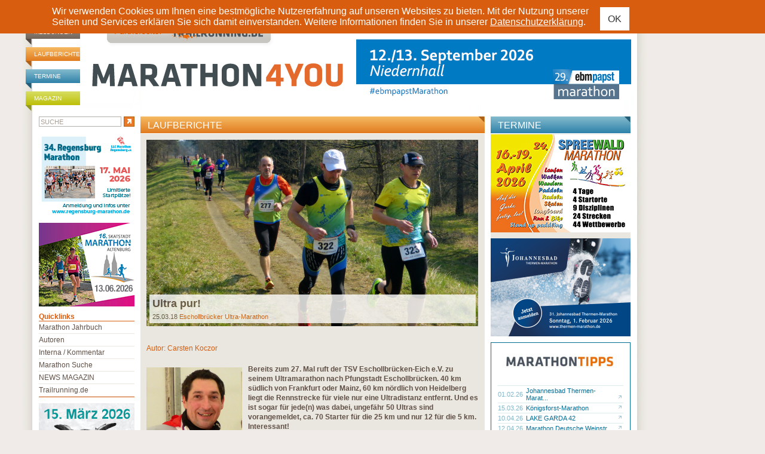

--- FILE ---
content_type: text/html; charset=ISO-8859-1
request_url: https://www.marathon4you.de/laufberichte/eschollbruecker-ultra-marathon/ultra-pur/3580
body_size: 15615
content:
<!DOCTYPE html PUBLIC "-//W3C//DTD XHTML 1.0 Transitional//EN"
     "http://www.w3.org/TR/xhtml1/DTD/xhtml1-transitional.dtd">
<html xmlns="http://www.w3.org/1999/xhtml" lang="de" xml:lang="de">
<head>
	<meta http-equiv="content-type" content="text/html;charset=iso-8859-1" />
	<meta name="title" content="Ultra pur! - Laufberichte - Marathon" />
	<meta name="description" content="Ultra pur! - Marathon Laufberichte - marathon4you.de informiert ï¿½ber Termine der Marathon Veranstaltungen in Deutschland, ï¿½sterreich und der Schweiz." />
	<meta name="abstract" content="Ultra pur! - Marathon Laufberichte - marathon4you.de informiert ï¿½ber Termine der Marathon Veranstaltungen in Deutschland, ï¿½sterreich und der Schweiz." />
	<meta name="keywords" content="Ultra pur!, laufberichte, marathon laufberichte, marathon" />
	<meta name="author" content="marathon4you.de" />
	<meta name="publisher" content="marathon4you.de" />
	<meta name="generator" content="IMIA net based solutions, www.imia.de, Gunter Müller, Stuttgart" />
	<meta name="copyright" content="marathon4you.de" />
	<meta name="robots" content="index,follow,noodp,noydir" />
	<meta name="language" content="de,de-at,de-ch" />
    <meta name="viewport" content="width=device-width, initial-scale=1">
	
	<meta property="fb:app_id" content="517026231641560" />
<meta property="og:url" content="https://www.marathon4you.de/laufberichte/eschollbruecker-ultra-marathon/ultra-pur/3580" />
<meta property="og:title" content="Ultra pur!" />
<meta property="og:description" content="Der Eschollbrücke Ultra ist ein handgemachter, familiärer Lauf. Die Strecke ist abwechslungsreich und schön. Ich komme wieder und laufe sie dann 10mal." />
<meta property="og:type" content="website" />
<meta property="og:image" content="https://www.marathon4you.de/upload/bilder/preview/P1080248_180325044847BEp.JPG/prv_400x225_P1080248_180325044847BEp.JPG" />
<meta property="og:site_name" content="Marathon4you" />
	<title>Ultra pur! - Laufberichte - Marathon</title>
    <link href="https://www.marathon4you.de/css/prettyPhoto.css" media="screen" rel="stylesheet" type="text/css" />
    <link href="https://www.marathon4you.de/css/jquery.fancybox.min.css" media="screen" rel="stylesheet" type="text/css" />
    <link href="https://www.marathon4you.de/css/mmenu/jquery.mmenu.all.css" media="all" rel="stylesheet" type="text/css" />
	<link href="https://www.marathon4you.de/css/styles_2018.css?t=1768879618" media="all" rel="stylesheet" type="text/css" />
    <link href="https://www.marathon4you.de/css/styles_tablet_2018.css?t=1768879618" media="all" rel="stylesheet" type="text/css" />
    <link href="https://www.marathon4you.de/css/styles_mobile_2018.css?t=1768879618" media="all" rel="stylesheet" type="text/css" />

    <script src="https://ajax.googleapis.com/ajax/libs/jquery/1.9.1/jquery.min.js" type="text/javascript"></script>
    <script src="https://ajax.googleapis.com/ajax/libs/jqueryui/1.9.2/jquery-ui.min.js" type="text/javascript"></script>

    <script src="/js/jquery.fancybox.min.js"></script>
	<script src="/js/jquery.bxslider/jquery.bxslider.min.js"></script>
	<script src="/js/jquery.jscrollpane/jquery.mousewheel.js"></script>
	<script src="/js/jquery.jscrollpane/jquery.jscrollpane.min.js"></script>
	<link href="/js/jquery.bxslider/jquery.bxslider.css" rel="stylesheet" />

    <script type="text/javascript" src="https://www.marathon4you.de/js/jquery.prettyPhoto.js"></script>
    <script type="text/javascript" src="https://www.marathon4you.de/js/mmenu/jquery.mmenu.all.js"></script>

    <script type="text/javascript" src="https://www.marathon4you.de/js/js.cookie.js"></script>
	<script type="text/javascript" src="https://www.marathon4you.de/js/script.js?1768879618"></script>

	<link rel="shortcut icon" href="https://www.marathon4you.de/favicon.ico" />
	<link rel="icon" href="https://www.marathon4you.de/favicon.ico" />

	<script type="text/javascript">
		sPageName="content.php"
	</script>
	<style type="text/css">
		#divNavMain{background-image:url(https://www.marathon4you.de/img/nav1.jpg);}
			</style>	
	
    
                <script language="JavaScript" src="https://partner.googleadservices.com/gampad/google_service.js"></script>
                <script language="JavaScript" type="text/javascript">
                        GS_googleAddAdSenseService("ca-pub-2191036861661027");
                        GS_googleEnableAllServices();
                </script>
                	
	
	
</head>
<body>

<div id="screen">

<div id="privacy-notice" style="display:none">
    <div class="container">
        <p> Wir verwenden Cookies um Ihnen eine bestmögliche Nutzererfahrung auf unseren Websites zu bieten. Mit der Nutzung unserer Seiten und Services erklären Sie sich damit einverstanden. Weitere Informationen finden Sie in unserer <a href="/impressum/">Datenschutzerklärung</a>.</p>
        <a href="#" class="btn btn-sm btn-default privacy-notice-accept">OK</a>
    </div>
</div>

<h1 class="screenreader">marathon4you.de</h1>

<div id="divPageFrameCnt">
<div id="divPageFrame">

<div id="divOuterMainFrameCnt">
<div id="divOuterMainFrame">

<div id="divHeadInfoBCnt"><div id="divHeadInfoB">
	
	<div style="width:728px;float:right">
	
		
		<div class="clear">&nbsp;</div>
	</div>
</div></div>


<div id="divMainframe">

<div id="divHeadCnt">	
	<div id="divHead">
		<div id="divHeadTopNavCnt">
			<div id="divHeadTopNav">
                <ul>
                    <li class="headerbar-brown"><a href="https://www.marathon4you.de/meldungen">Meldungen</a></li>
                    <li class="headerbar-orange"><a href="https://www.marathon4you.de/laufberichte">Laufberichte</a></li>
                    <li class="headerbar-blue"><a href="https://www.marathon4you.de/termine">Termine</a></li>
                    <li class="headerbar-green"><a href="https://www.marathon4you.de/magazin">Magazin</a></li>
                </ul>
			</div>
		</div>
	
		<div id="divHeadLogoCnt">
			<div id="divHeadLogo">
				<div id="divHeadLogoPartnerpage" style="padding-left:44px"><a href="http://www.trailrunning.de" target="_blank"><img src="/img/partnerseite_trailrunning.png" border="0" title="trailrunning.de" /></a></div>
				<div class="divHeadLogoDesktop"><a href="/"><img src="/img/M4Y_Logo.svg" width="430" height="95" border="0" alt="marathon4you.de" title="marathon4you.de" style="margin-left: 15px" /></a></div>
                <div class="divHeadLogoMobile"><a href="/"><img src="/img/m4y-logo-mobile-2019.png" class="mobile-logo" /></a>
                    <div id="mobile-search" class="hidden visible-xs"><a href="/suche/"><img src="/img/search.svg" /></a></div>
                    <div id="menu-toggle" class="hidden visible-xs">
                        <a href="#quicklinks-menu" id="quicklinks-toggle">
                            <div></div>
                            <div></div>
                            <div></div>
                        </a>
                    </div>
                </div>
			</div>
		</div>

		<div id="divHeadInfoCnt">
			<div id="divHeadInfo">
			<div id="divHeadPremiumbanner"><div class="info-desktop hidden-xs"><a href="https://www.ebmpapst-marathon.de/de/de/home.html" target="_blank"><img src="https://www.marathon4you.de/upload/info/460x100px-marathon-2026-2.png" border="0" title="26-3-ebmpapst"/></a></div><div class="info-wrap-smartphone hidden visible-xs"><a href="https://www.ebmpapst-marathon.de/de/de/home.html" target="_blank"><img src="https://www.marathon4you.de/upload/info/460x100px-marathon-2026-2.png" border="0" title="26-3-ebmpapst"/></a></div></div>			</div>
		</div>
		
		<div class="clear">&nbsp;</div>
	</div><!-- divHead end -->
</div><!-- divHeadCnt end -->



<div id="divMainContentCnt">
	<div id="divMainContent"><div id="divDiaOverlay" style="display:none"></div>


<div id="divContentseiteCnt">
	
	<div id="divContentRightContainer">

		

		<div id="divContentCnt">
		
		

			<div id="divContent">
				<div>
		<div id="divContentDetailCnt">
			<div id="divContentDetailHead" class="headerbar"><h2 class="headerbar-orange">Laufberichte</h2></div>

			<div id="divContentDetail">
					
					
			<div id="divContentDetailTopImageWrap">
				<div id="divContentDetailTopImageInnerWrap" style="margin-bottom:10px;height:312px">
					<div id="divContentDetailTopImage" style="height:312px;background-image:url(https://www.marathon4you.de/upload/bilder/preview/P1080248_180325044847BEp.JPG/prv_556x312_P1080248_180325044847BEp.JPG)">
						<img src="https://www.marathon4you.de/upload/bilder/preview/P1080248_180325044847BEp.JPG/prv_556x312_P1080248_180325044847BEp.JPG" border="0" title="" />
					</div>
	
					<div id="divContentDetailTopImageInnerTitleWrap" style="width:556px">
						<div id="divContentDetailTopImageInnerTitle">
						    <h3>Ultra pur!</h3>
						    <div class="divContentDetailTopImageInnerTitleDateName">25.03.18 <a href="https://www.marathon4you.de/marathon/eschollbruecker-ultra-marathon/5512">Eschollbrücker Ultra-Marathon</a></div>
						</div>
						
					</div>
				</div>
				
				<div class="clear">&nbsp;</div>
			</div>
			<div id="divContentDetailHeadAuthor">Autor: <a href="https://www.marathon4you.de/autoren/carsten-koczor/10119">Carsten Koczor</a></div>
			

				<div id="divContentDetailText"><div class="divAbstimmungTeaserOuterLeftContentContlinks"><a href="https://www.marathon4you.de/autoren/carsten-koczor/10119" class="lb-autorenbild-link"><img src="https://www.marathon4you.de/upload/bilder/preview/CarstenKozcor_180108105652fHE.JPG/prv_160x120_CarstenKozcor_180108105652fHE.JPG" border="0" title="Carsten Koczor"> <br /> Carsten Koczor</a></div><p><strong>Bereits zum 27. Mal ruft der TSV Eschollbr&uuml;cken-Eich e.V. zu seinem Ultramarathon nach Pfungstadt Eschollbr&uuml;cken. 40 km s&uuml;dlich von Frankfurt oder Mainz, 60 km n&ouml;rdlich von Heidelberg liegt die Rennstrecke f&uuml;r viele nur eine Ultradistanz entfernt. Und es ist sogar f&uuml;r jede(n) was dabei, ungef&auml;hr 50 Ultras sind vorangemeldet, ca. 70 Starter f&uuml;r die 25 km und nur 12 f&uuml;r die 5 km. Interessant!</strong></p>

<p>Eine angenehme Startzeit um 9 Uhr f&uuml;r die 50 km sorgt leider trotzdem f&uuml;r wenig Schlaf, in der vorhergehenden Nacht drehen wir mal wieder die Uhr auf Sommerzeit. Und ich frag mich wie jedes Jahr was der Bl&ouml;dsinn soll. Dass es mit der Energieersparnis nichts gebracht hat ist l&auml;ngst bewiesen, mir bringt es wieder nur den Stress eines unruhigen Schlafes mit der Angst zu verschlafen, trotz zweier Wecker, die sich eigentlich von selbst umstellen&hellip;. Eigentlich! Doch die Technik spielt mit, es klappt.</p>

<p>Trotz Ferienbeginn an diesem Wochenende gestaltet sich die Anreise sehr entspannt, die Stra&szlig;en sind leer. Das Navi ist programmiert auf &bdquo;Zum Waldfrieden&ldquo;, welcher allerdings komplett Wohngebiet ist. Am Ende der H&auml;user sorgt das n&auml;chste Stra&szlig;enschild f&uuml;r Erheiterung, wir biegen ab nach &bdquo;Au&szlig;erhalb&ldquo;. Dementsprechend fr&ouml;hlich begr&uuml;&szlig;en wir den gleich um die Ecke stehenden Einweiser, welcher uns einen Parkplatz direkt vor dem hier liegenden Sportheim anzeigt. Kurze Wege sind sehr angenehm! Im Sportheim gibt es die Startnummern, bezahlt wird die Startgeb&uuml;hr erst jetzt am Nachbartisch. Der Start- und Zielbereich liegt direkt vor der T&uuml;r, es d&uuml;rften rund 200 m sein.</p>

<p>&nbsp;</p>

<p>
	<div class="divContentDetailImgListCnt hidden-xs">
		<div class="divContentDetailImgList">
		<table border="0" cellspacing="0" cellpadding="0">
			<tr>
				<td rowspan="2" valign="top"><div class="divContentDetailImgListFirstImageWrap" style="width:536px;height:357px">
				
				<div class="divContentDetailImgListFirstImage"><a href="https://www.marathon4you.de/upload/bilder/preview/P1080197_180325044734212.JPG/prv_750x500_P1080197_180325044734212.JPG" rel="prettyPhoto[lbP6FXCB4Ptv]" title="&copy; marathon4you.de"><img src="https://www.marathon4you.de/upload/bilder/preview/P1080197_180325044734212.JPG/prv_536x357_P1080197_180325044734212.JPG" border="0" /></a></div>
				<div class="divContentDetailImgListLense"><img src="/img/lense.png" /></div>
				
				</div></td>
				<td rowspan="2"><img src="/d.gif" border="0" width="15" height="1" /></td>
				<td valign="top" width="100%"><div><a href="https://www.marathon4you.de/upload/bilder/preview/P1080195_180325044734bcK.JPG/prv_750x500_P1080195_180325044734bcK.JPG" rel="prettyPhoto[lbP6FXCB4Ptv]" title="&copy marathon4you.de"></a><a href="https://www.marathon4you.de/upload/bilder/preview/P1080199_180325044734HRM.JPG/prv_750x500_P1080199_180325044734HRM.JPG" rel="prettyPhoto[lbP6FXCB4Ptv]" title="&copy marathon4you.de"></a><a href="https://www.marathon4you.de/upload/bilder/preview/P1080201_180325044734F9m.JPG/prv_750x500_P1080201_180325044734F9m.JPG" rel="prettyPhoto[lbP6FXCB4Ptv]" title="&copy marathon4you.de"></a><a href="https://www.marathon4you.de/upload/bilder/preview/P1080202_180325044734rH2.JPG/prv_750x500_P1080202_180325044734rH2.JPG" rel="prettyPhoto[lbP6FXCB4Ptv]" title="&copy marathon4you.de"></a><a href="https://www.marathon4you.de/upload/bilder/preview/P1080203_180325044734P4T.JPG/prv_750x500_P1080203_180325044734P4T.JPG" rel="prettyPhoto[lbP6FXCB4Ptv]" title="&copy marathon4you.de"></a><a href="https://www.marathon4you.de/upload/bilder/preview/P1080204_1803250447346pN.JPG/prv_750x500_P1080204_1803250447346pN.JPG" rel="prettyPhoto[lbP6FXCB4Ptv]" title="&copy marathon4you.de"></a><a href="https://www.marathon4you.de/upload/bilder/preview/P1080205_180325044734BSs.JPG/prv_750x500_P1080205_180325044734BSs.JPG" rel="prettyPhoto[lbP6FXCB4Ptv]" title="&copy marathon4you.de"></a><a href="https://www.marathon4you.de/upload/bilder/preview/P1080206_180325044734M5X.JPG/prv_750x499_P1080206_180325044734M5X.JPG" rel="prettyPhoto[lbP6FXCB4Ptv]" title="&copy marathon4you.de"></a><a href="https://www.marathon4you.de/upload/bilder/preview/P1080207_180325044734v5n.JPG/prv_750x500_P1080207_180325044734v5n.JPG" rel="prettyPhoto[lbP6FXCB4Ptv]" title="&copy marathon4you.de"></a><a href="https://www.marathon4you.de/upload/bilder/preview/P1080208_180325044734Hdc.JPG/prv_750x500_P1080208_180325044734Hdc.JPG" rel="prettyPhoto[lbP6FXCB4Ptv]" title="&copy marathon4you.de"></a><a href="https://www.marathon4you.de/upload/bilder/preview/P1080209_180325044734H6W.JPG/prv_750x500_P1080209_180325044734H6W.JPG" rel="prettyPhoto[lbP6FXCB4Ptv]" title="&copy marathon4you.de"></a><a href="https://www.marathon4you.de/upload/bilder/preview/P1080210_180325044734Zga.JPG/prv_750x499_P1080210_180325044734Zga.JPG" rel="prettyPhoto[lbP6FXCB4Ptv]" title="&copy marathon4you.de"></a><a href="https://www.marathon4you.de/upload/bilder/preview/P1080211_180325044734bew.JPG/prv_750x500_P1080211_180325044734bew.JPG" rel="prettyPhoto[lbP6FXCB4Ptv]" title="&copy marathon4you.de"></a><a href="https://www.marathon4you.de/upload/bilder/preview/P1080212_180325044734Z72.JPG/prv_750x500_P1080212_180325044734Z72.JPG" rel="prettyPhoto[lbP6FXCB4Ptv]" title="&copy marathon4you.de"></a><a href="https://www.marathon4you.de/upload/bilder/preview/P1080213_180325044734qtR.JPG/prv_750x500_P1080213_180325044734qtR.JPG" rel="prettyPhoto[lbP6FXCB4Ptv]" title="&copy marathon4you.de"></a></div><div class="clear">&nbsp;</div></td>
			</tr>
		</table>

		<div class="divContentDetailImgTxt"></div>
		<div class="divContentDetailImgFooter">
		<table border="0" cellspacing="0" cellpadding="0">
			<tr>
				<td>&copy marathon4you.de</td>
				<td align="right"><a href="https://www.marathon4you.de/upload/bilder/preview/P1080197_180325044734212.JPG/prv_750x500_P1080197_180325044734212.JPG" rel="prettyPhoto[lbP6FXCB4Ptv]" title="" class="aLinkMoreImg">16 Bilder</a></td>
			</tr>
		</table>
		</div>

		</div>
	</div>
	
	<div class="divContentDetailImgListCnt hidden visible-xs">
		<div class="divContentDetailImgList">
		<table border="0" cellspacing="0" cellpadding="0">
			<tr>
				<td rowspan="2" valign="top"><div class="divContentDetailImgListFirstImageWrap" style="width:536px;height:357px">
				
				<div class="divContentDetailImgListFirstImage"><a href="https://www.marathon4you.de/upload/bilder/de0/P1080197_180325044734212.JPG" data-fancybox="gallerylbVD9qmX3PHr" data-options='{"toolbar": false, "infobar": false, "arrows": false, "fullScreen": { "autoStart": true}, "buttons": ["close"]}' title="" copyright="&copy; marathon4you.de"><img src="https://www.marathon4you.de/upload/bilder/preview/P1080197_180325044734212.JPG/prv_536x357_P1080197_180325044734212.JPG" border="0" /></a></div>
				<div class="divContentDetailImgListLense"><img src="/img/lense.png" /></div>
				
				</div></td>
				<td rowspan="2"><img src="/d.gif" border="0" width="15" height="1" /></td>
				<td valign="top" width="100%"><div><a href="https://www.marathon4you.de/upload/bilder/ef7/P1080195_180325044734bcK.JPG" data-fancybox="gallerylbVD9qmX3PHr" title="" copyright="&copy marathon4you.de"></a><a href="https://www.marathon4you.de/upload/bilder/e05/P1080199_180325044734HRM.JPG" data-fancybox="gallerylbVD9qmX3PHr" title="" copyright="&copy marathon4you.de"></a><a href="https://www.marathon4you.de/upload/bilder/334/P1080201_180325044734F9m.JPG" data-fancybox="gallerylbVD9qmX3PHr" title="" copyright="&copy marathon4you.de"></a><a href="https://www.marathon4you.de/upload/bilder/5fd/P1080202_180325044734rH2.JPG" data-fancybox="gallerylbVD9qmX3PHr" title="" copyright="&copy marathon4you.de"></a><a href="https://www.marathon4you.de/upload/bilder/049/P1080203_180325044734P4T.JPG" data-fancybox="gallerylbVD9qmX3PHr" title="" copyright="&copy marathon4you.de"></a><a href="https://www.marathon4you.de/upload/bilder/c22/P1080204_1803250447346pN.JPG" data-fancybox="gallerylbVD9qmX3PHr" title="" copyright="&copy marathon4you.de"></a><a href="https://www.marathon4you.de/upload/bilder/ed6/P1080205_180325044734BSs.JPG" data-fancybox="gallerylbVD9qmX3PHr" title="" copyright="&copy marathon4you.de"></a><a href="https://www.marathon4you.de/upload/bilder/d43/P1080206_180325044734M5X.JPG" data-fancybox="gallerylbVD9qmX3PHr" title="" copyright="&copy marathon4you.de"></a><a href="https://www.marathon4you.de/upload/bilder/ff8/P1080207_180325044734v5n.JPG" data-fancybox="gallerylbVD9qmX3PHr" title="" copyright="&copy marathon4you.de"></a><a href="https://www.marathon4you.de/upload/bilder/e1b/P1080208_180325044734Hdc.JPG" data-fancybox="gallerylbVD9qmX3PHr" title="" copyright="&copy marathon4you.de"></a><a href="https://www.marathon4you.de/upload/bilder/4e0/P1080209_180325044734H6W.JPG" data-fancybox="gallerylbVD9qmX3PHr" title="" copyright="&copy marathon4you.de"></a><a href="https://www.marathon4you.de/upload/bilder/b3d/P1080210_180325044734Zga.JPG" data-fancybox="gallerylbVD9qmX3PHr" title="" copyright="&copy marathon4you.de"></a><a href="https://www.marathon4you.de/upload/bilder/f94/P1080211_180325044734bew.JPG" data-fancybox="gallerylbVD9qmX3PHr" title="" copyright="&copy marathon4you.de"></a><a href="https://www.marathon4you.de/upload/bilder/8e0/P1080212_180325044734Z72.JPG" data-fancybox="gallerylbVD9qmX3PHr" title="" copyright="&copy marathon4you.de"></a><a href="https://www.marathon4you.de/upload/bilder/1f0/P1080213_180325044734qtR.JPG" data-fancybox="gallerylbVD9qmX3PHr" title="" copyright="&copy marathon4you.de"></a></div><div class="clear">&nbsp;</div></td>
			</tr>
		</table>

		<div class="divContentDetailImgTxt"></div>
		<div class="divContentDetailImgFooter">
		<table border="0" cellspacing="0" cellpadding="0">
			<tr>
				<td>&copy marathon4you.de</td>
				<td align="right"><a href="https://www.marathon4you.de/upload/bilder/de0/P1080197_180325044734212.JPG" data-fancybox="gallerylbVD9qmX3PHr" data-options='{"toolbar" : false, "infobar" : false, "arrows" : false, "fullScreen": { "autoStart": true}, "buttons" : ["close"]}' title=""  copyright="" class="aLinkMoreImg">16 Bilder</a></td>
			</tr>
		</table>
		</div>

		</div>
	</div>
	</p>

<p>&nbsp;</p>

<p>Uns erwartet ein Rundkurs mit 5 km L&auml;nge, und wie vom Veranstalter in einer kurzen Ansprache angek&uuml;ndigt, eine interessante und abwechslungsreiche Strecke. Um 10 starten die 5 km, eine weitere Stunde sp&auml;ter folgen um 11 Uhr die 25 km. P&uuml;nktlich f&auml;llt der Startschuss und wir starten, zumindest richtungsm&auml;&szlig;ig, der Sonne entgegen. Den 10 m rechts hinter der Startlinie liegenden Hauptverpflegungsstand steuert heute Morgen noch niemand an, erst mal warm werden ist wichtiger. Aber so mancher Blick f&auml;llt bereit nach links auf das reichhaltige Kuchenbuffet, welches schon zu so fr&uuml;her Morgenstund Umsatz mit den nicht mitlaufenden Begleitern macht. Wir legen so bei 2-3 Grad los, bis mittags sind 10 Grad Temperaturanstieg gemeldet und die angenehm strahlende Sonne l&auml;sst dies auch glauben.</p>

<p>Wir verlassen das Sportgel&auml;nde und biegen auf einen Waldweg ein. Schon zwei Ecken weiter erreichen wir &uuml;ber einen minimalen Anstieg den Damm, welcher die alten Entw&auml;sserungsgr&auml;ben des Hessischen Riedes im Zaum halten soll. Zwischendurch ein Gef&auml;lle runter vom Damm und ohne Anstieg drauf auf den n&auml;chsten.</p>

<p>Wir laufen eine 2 km lange Schleife, bis wir auch den zweiten Damm verlassen und kurz vor dem Sportgel&auml;nde in die zweite Schleife der Strecke einbiegen. Aus dem Waldweg wird ein Trampelpfad und wir erreichen den zweiten VP, an dem es ausschlie&szlig;lich Getr&auml;nke gibt. Dahinter wird selbst der Trampelpfad noch weniger, wir laufen ein St&uuml;ck &uuml;ber Moos und Gras, bevor wir den Wald verlassen und der Untergrund wieder als Weg bezeichnet werden kann. Richtung Wohngebiet geht es zur&uuml;ck in die Zivilisation, vorbei an einem Spielplatz.</p>

<p>&nbsp;</p>

<p>
	<div class="divContentDetailImgListCnt hidden-xs">
		<div class="divContentDetailImgList">
		<table border="0" cellspacing="0" cellpadding="0">
			<tr>
				<td rowspan="2" valign="top"><div class="divContentDetailImgListFirstImageWrap" style="width:536px;height:357px">
				
				<div class="divContentDetailImgListFirstImage"><a href="https://www.marathon4you.de/upload/bilder/preview/P1080214_1803250447517Q9.JPG/prv_750x500_P1080214_1803250447517Q9.JPG" rel="prettyPhoto[lb8SnfeaVcgv]" title="&copy; marathon4you.de"><img src="https://www.marathon4you.de/upload/bilder/preview/P1080214_1803250447517Q9.JPG/prv_536x357_P1080214_1803250447517Q9.JPG" border="0" /></a></div>
				<div class="divContentDetailImgListLense"><img src="/img/lense.png" /></div>
				
				</div></td>
				<td rowspan="2"><img src="/d.gif" border="0" width="15" height="1" /></td>
				<td valign="top" width="100%"><div><a href="https://www.marathon4you.de/upload/bilder/preview/P1080216_180325044751dVt.JPG/prv_750x500_P1080216_180325044751dVt.JPG" rel="prettyPhoto[lb8SnfeaVcgv]" title="&copy marathon4you.de"></a><a href="https://www.marathon4you.de/upload/bilder/preview/P1080217_180325044751k2A.JPG/prv_750x500_P1080217_180325044751k2A.JPG" rel="prettyPhoto[lb8SnfeaVcgv]" title="&copy marathon4you.de"></a><a href="https://www.marathon4you.de/upload/bilder/preview/P1080218_1803250447515hb.JPG/prv_750x500_P1080218_1803250447515hb.JPG" rel="prettyPhoto[lb8SnfeaVcgv]" title="&copy marathon4you.de"></a><a href="https://www.marathon4you.de/upload/bilder/preview/P1080219_180325044751X3f.JPG/prv_750x500_P1080219_180325044751X3f.JPG" rel="prettyPhoto[lb8SnfeaVcgv]" title="&copy marathon4you.de"></a><a href="https://www.marathon4you.de/upload/bilder/preview/P1080220_180325044751ntF.JPG/prv_709x500_P1080220_180325044751ntF.JPG" rel="prettyPhoto[lb8SnfeaVcgv]" title="&copy marathon4you.de"></a><a href="https://www.marathon4you.de/upload/bilder/preview/P1080221_180325044751sF4.JPG/prv_750x499_P1080221_180325044751sF4.JPG" rel="prettyPhoto[lb8SnfeaVcgv]" title="&copy marathon4you.de"></a><a href="https://www.marathon4you.de/upload/bilder/preview/P1080222_18032504475155c.JPG/prv_750x500_P1080222_18032504475155c.JPG" rel="prettyPhoto[lb8SnfeaVcgv]" title="&copy marathon4you.de"></a><a href="https://www.marathon4you.de/upload/bilder/preview/P1080223_180325044751F6R.JPG/prv_750x500_P1080223_180325044751F6R.JPG" rel="prettyPhoto[lb8SnfeaVcgv]" title="&copy marathon4you.de"></a><a href="https://www.marathon4you.de/upload/bilder/preview/P1080224_180325044751Xp8.JPG/prv_750x500_P1080224_180325044751Xp8.JPG" rel="prettyPhoto[lb8SnfeaVcgv]" title="&copy marathon4you.de"></a><a href="https://www.marathon4you.de/upload/bilder/preview/P1080225_180325044751k79.JPG/prv_750x500_P1080225_180325044751k79.JPG" rel="prettyPhoto[lb8SnfeaVcgv]" title="&copy marathon4you.de"></a><a href="https://www.marathon4you.de/upload/bilder/preview/P1080226_180325044751FtX.JPG/prv_750x500_P1080226_180325044751FtX.JPG" rel="prettyPhoto[lb8SnfeaVcgv]" title="&copy marathon4you.de"></a><a href="https://www.marathon4you.de/upload/bilder/preview/P1080227_180325044751Dm8.JPG/prv_750x500_P1080227_180325044751Dm8.JPG" rel="prettyPhoto[lb8SnfeaVcgv]" title="&copy marathon4you.de"></a><a href="https://www.marathon4you.de/upload/bilder/preview/P1080228_180325044751v5E.JPG/prv_750x500_P1080228_180325044751v5E.JPG" rel="prettyPhoto[lb8SnfeaVcgv]" title="&copy marathon4you.de"></a><a href="https://www.marathon4you.de/upload/bilder/preview/P1080229_1803250447514td.JPG/prv_750x500_P1080229_1803250447514td.JPG" rel="prettyPhoto[lb8SnfeaVcgv]" title="&copy marathon4you.de"></a><a href="https://www.marathon4you.de/upload/bilder/preview/P1080230_1803250447515e7.JPG/prv_750x500_P1080230_1803250447515e7.JPG" rel="prettyPhoto[lb8SnfeaVcgv]" title="&copy marathon4you.de"></a><a href="https://www.marathon4you.de/upload/bilder/preview/P1080231_180325044751BpA.JPG/prv_750x500_P1080231_180325044751BpA.JPG" rel="prettyPhoto[lb8SnfeaVcgv]" title="&copy marathon4you.de"></a><a href="https://www.marathon4you.de/upload/bilder/preview/P1080232_180325044751rXs.JPG/prv_750x500_P1080232_180325044751rXs.JPG" rel="prettyPhoto[lb8SnfeaVcgv]" title="&copy marathon4you.de"></a><a href="https://www.marathon4you.de/upload/bilder/preview/P1080233_180325044751e1C.JPG/prv_750x500_P1080233_180325044751e1C.JPG" rel="prettyPhoto[lb8SnfeaVcgv]" title="&copy marathon4you.de"></a><a href="https://www.marathon4you.de/upload/bilder/preview/P1080234_180325044751rb3.JPG/prv_750x500_P1080234_180325044751rb3.JPG" rel="prettyPhoto[lb8SnfeaVcgv]" title="&copy marathon4you.de"></a></div><div class="clear">&nbsp;</div></td>
			</tr>
		</table>

		<div class="divContentDetailImgTxt"></div>
		<div class="divContentDetailImgFooter">
		<table border="0" cellspacing="0" cellpadding="0">
			<tr>
				<td>&copy marathon4you.de</td>
				<td align="right"><a href="https://www.marathon4you.de/upload/bilder/preview/P1080214_1803250447517Q9.JPG/prv_750x500_P1080214_1803250447517Q9.JPG" rel="prettyPhoto[lb8SnfeaVcgv]" title="" class="aLinkMoreImg">20 Bilder</a></td>
			</tr>
		</table>
		</div>

		</div>
	</div>
	
	<div class="divContentDetailImgListCnt hidden visible-xs">
		<div class="divContentDetailImgList">
		<table border="0" cellspacing="0" cellpadding="0">
			<tr>
				<td rowspan="2" valign="top"><div class="divContentDetailImgListFirstImageWrap" style="width:536px;height:357px">
				
				<div class="divContentDetailImgListFirstImage"><a href="https://www.marathon4you.de/upload/bilder/fb3/P1080214_1803250447517Q9.JPG" data-fancybox="gallerylbnPrTThvA1k" data-options='{"toolbar": false, "infobar": false, "arrows": false, "fullScreen": { "autoStart": true}, "buttons": ["close"]}' title="" copyright="&copy; marathon4you.de"><img src="https://www.marathon4you.de/upload/bilder/preview/P1080214_1803250447517Q9.JPG/prv_536x357_P1080214_1803250447517Q9.JPG" border="0" /></a></div>
				<div class="divContentDetailImgListLense"><img src="/img/lense.png" /></div>
				
				</div></td>
				<td rowspan="2"><img src="/d.gif" border="0" width="15" height="1" /></td>
				<td valign="top" width="100%"><div><a href="https://www.marathon4you.de/upload/bilder/561/P1080216_180325044751dVt.JPG" data-fancybox="gallerylbnPrTThvA1k" title="" copyright="&copy marathon4you.de"></a><a href="https://www.marathon4you.de/upload/bilder/d3e/P1080217_180325044751k2A.JPG" data-fancybox="gallerylbnPrTThvA1k" title="" copyright="&copy marathon4you.de"></a><a href="https://www.marathon4you.de/upload/bilder/b73/P1080218_1803250447515hb.JPG" data-fancybox="gallerylbnPrTThvA1k" title="" copyright="&copy marathon4you.de"></a><a href="https://www.marathon4you.de/upload/bilder/39d/P1080219_180325044751X3f.JPG" data-fancybox="gallerylbnPrTThvA1k" title="" copyright="&copy marathon4you.de"></a><a href="https://www.marathon4you.de/upload/bilder/6ff/P1080220_180325044751ntF.JPG" data-fancybox="gallerylbnPrTThvA1k" title="" copyright="&copy marathon4you.de"></a><a href="https://www.marathon4you.de/upload/bilder/80f/P1080221_180325044751sF4.JPG" data-fancybox="gallerylbnPrTThvA1k" title="" copyright="&copy marathon4you.de"></a><a href="https://www.marathon4you.de/upload/bilder/51d/P1080222_18032504475155c.JPG" data-fancybox="gallerylbnPrTThvA1k" title="" copyright="&copy marathon4you.de"></a><a href="https://www.marathon4you.de/upload/bilder/cff/P1080223_180325044751F6R.JPG" data-fancybox="gallerylbnPrTThvA1k" title="" copyright="&copy marathon4you.de"></a><a href="https://www.marathon4you.de/upload/bilder/686/P1080224_180325044751Xp8.JPG" data-fancybox="gallerylbnPrTThvA1k" title="" copyright="&copy marathon4you.de"></a><a href="https://www.marathon4you.de/upload/bilder/141/P1080225_180325044751k79.JPG" data-fancybox="gallerylbnPrTThvA1k" title="" copyright="&copy marathon4you.de"></a><a href="https://www.marathon4you.de/upload/bilder/db9/P1080226_180325044751FtX.JPG" data-fancybox="gallerylbnPrTThvA1k" title="" copyright="&copy marathon4you.de"></a><a href="https://www.marathon4you.de/upload/bilder/7b5/P1080227_180325044751Dm8.JPG" data-fancybox="gallerylbnPrTThvA1k" title="" copyright="&copy marathon4you.de"></a><a href="https://www.marathon4you.de/upload/bilder/292/P1080228_180325044751v5E.JPG" data-fancybox="gallerylbnPrTThvA1k" title="" copyright="&copy marathon4you.de"></a><a href="https://www.marathon4you.de/upload/bilder/27f/P1080229_1803250447514td.JPG" data-fancybox="gallerylbnPrTThvA1k" title="" copyright="&copy marathon4you.de"></a><a href="https://www.marathon4you.de/upload/bilder/e35/P1080230_1803250447515e7.JPG" data-fancybox="gallerylbnPrTThvA1k" title="" copyright="&copy marathon4you.de"></a><a href="https://www.marathon4you.de/upload/bilder/e56/P1080231_180325044751BpA.JPG" data-fancybox="gallerylbnPrTThvA1k" title="" copyright="&copy marathon4you.de"></a><a href="https://www.marathon4you.de/upload/bilder/51e/P1080232_180325044751rXs.JPG" data-fancybox="gallerylbnPrTThvA1k" title="" copyright="&copy marathon4you.de"></a><a href="https://www.marathon4you.de/upload/bilder/29c/P1080233_180325044751e1C.JPG" data-fancybox="gallerylbnPrTThvA1k" title="" copyright="&copy marathon4you.de"></a><a href="https://www.marathon4you.de/upload/bilder/92b/P1080234_180325044751rb3.JPG" data-fancybox="gallerylbnPrTThvA1k" title="" copyright="&copy marathon4you.de"></a></div><div class="clear">&nbsp;</div></td>
			</tr>
		</table>

		<div class="divContentDetailImgTxt"></div>
		<div class="divContentDetailImgFooter">
		<table border="0" cellspacing="0" cellpadding="0">
			<tr>
				<td>&copy marathon4you.de</td>
				<td align="right"><a href="https://www.marathon4you.de/upload/bilder/fb3/P1080214_1803250447517Q9.JPG" data-fancybox="gallerylbnPrTThvA1k" data-options='{"toolbar" : false, "infobar" : false, "arrows" : false, "fullScreen": { "autoStart": true}, "buttons" : ["close"]}' title=""  copyright="" class="aLinkMoreImg">20 Bilder</a></td>
			</tr>
		</table>
		</div>

		</div>
	</div>
	</p>

<p>&nbsp;</p>

<p>Ich rechne mit dem R&uuml;ckweg Richtung Start/Ziel, da versperrt ein wei&szlig;es Flatterband den Weg&hellip;. Ich bin irritiert. Hat sich da jemand einen Scherz erlaubt? Ein Aufpasser leitet mich im 90 Grad Winkel auf einen Single Trail geradewegs in den Wald hinein! 100 m laufen wir schnurstracks durch den Dschungel, dann das n&auml;chste Flatterband. Diesmal geht es scharf links um die Ecke und auf einem ebenso schmalen Pfad wieder raus aus dem Wald, zur&uuml;ck auf den Weg am Wohngebiet entlang. Kein Scherz also, sondern eher die vom Veranstalter versprochene Abwechslung.</p>

<p>&nbsp;</p>

<p>
	<div class="divContentDetailImgListCnt hidden-xs">
		<div class="divContentDetailImgList">
		<table border="0" cellspacing="0" cellpadding="0">
			<tr>
				<td rowspan="2" valign="top"><div class="divContentDetailImgListFirstImageWrap" style="width:536px;height:357px">
				
				<div class="divContentDetailImgListFirstImage"><a href="https://www.marathon4you.de/upload/bilder/preview/P1080235_1803250448079ve.JPG/prv_750x500_P1080235_1803250448079ve.JPG" rel="prettyPhoto[lb7tRMqgXTZA]" title="&copy; marathon4you.de"><img src="https://www.marathon4you.de/upload/bilder/preview/P1080235_1803250448079ve.JPG/prv_536x357_P1080235_1803250448079ve.JPG" border="0" /></a></div>
				<div class="divContentDetailImgListLense"><img src="/img/lense.png" /></div>
				
				</div></td>
				<td rowspan="2"><img src="/d.gif" border="0" width="15" height="1" /></td>
				<td valign="top" width="100%"><div><a href="https://www.marathon4you.de/upload/bilder/preview/P1080236_1803250448073TQ.JPG/prv_750x500_P1080236_1803250448073TQ.JPG" rel="prettyPhoto[lb7tRMqgXTZA]" title="&copy marathon4you.de"></a><a href="https://www.marathon4you.de/upload/bilder/preview/P1080237_180325044807rV5.JPG/prv_750x500_P1080237_180325044807rV5.JPG" rel="prettyPhoto[lb7tRMqgXTZA]" title="&copy marathon4you.de"></a><a href="https://www.marathon4you.de/upload/bilder/preview/P1080238_180325044807fgv.JPG/prv_750x500_P1080238_180325044807fgv.JPG" rel="prettyPhoto[lb7tRMqgXTZA]" title="&copy marathon4you.de"></a><a href="https://www.marathon4you.de/upload/bilder/preview/P1080239_180325044807sq9.JPG/prv_750x500_P1080239_180325044807sq9.JPG" rel="prettyPhoto[lb7tRMqgXTZA]" title="&copy marathon4you.de"></a><a href="https://www.marathon4you.de/upload/bilder/preview/P1080240_180325044807Pxr.JPG/prv_750x500_P1080240_180325044807Pxr.JPG" rel="prettyPhoto[lb7tRMqgXTZA]" title="&copy marathon4you.de"></a><a href="https://www.marathon4you.de/upload/bilder/preview/P1080241_180325044807e6C.JPG/prv_750x500_P1080241_180325044807e6C.JPG" rel="prettyPhoto[lb7tRMqgXTZA]" title="&copy marathon4you.de"></a><a href="https://www.marathon4you.de/upload/bilder/preview/P1080242_180325044807hWp.JPG/prv_708x500_P1080242_180325044807hWp.JPG" rel="prettyPhoto[lb7tRMqgXTZA]" title="&copy marathon4you.de"></a><a href="https://www.marathon4you.de/upload/bilder/preview/P1080243_180325044807TeD.JPG/prv_750x500_P1080243_180325044807TeD.JPG" rel="prettyPhoto[lb7tRMqgXTZA]" title="&copy marathon4you.de"></a><a href="https://www.marathon4you.de/upload/bilder/preview/P1080244_180325044807Bd4.JPG/prv_750x500_P1080244_180325044807Bd4.JPG" rel="prettyPhoto[lb7tRMqgXTZA]" title="&copy marathon4you.de"></a><a href="https://www.marathon4you.de/upload/bilder/preview/P1080245_180325044807Xga.JPG/prv_750x500_P1080245_180325044807Xga.JPG" rel="prettyPhoto[lb7tRMqgXTZA]" title="&copy marathon4you.de"></a><a href="https://www.marathon4you.de/upload/bilder/preview/P1080246_18032504480731H.JPG/prv_750x500_P1080246_18032504480731H.JPG" rel="prettyPhoto[lb7tRMqgXTZA]" title="&copy marathon4you.de"></a><a href="https://www.marathon4you.de/upload/bilder/preview/P1080247_1803250448078sA.JPG/prv_750x500_P1080247_1803250448078sA.JPG" rel="prettyPhoto[lb7tRMqgXTZA]" title="&copy marathon4you.de"></a><a href="https://www.marathon4you.de/upload/bilder/preview/P1080248_180325044807daF.JPG/prv_750x500_P1080248_180325044807daF.JPG" rel="prettyPhoto[lb7tRMqgXTZA]" title="&copy marathon4you.de"></a><a href="https://www.marathon4you.de/upload/bilder/preview/P1080249_180325044807dme.JPG/prv_750x500_P1080249_180325044807dme.JPG" rel="prettyPhoto[lb7tRMqgXTZA]" title="&copy marathon4you.de"></a><a href="https://www.marathon4you.de/upload/bilder/preview/P1080250_180325044807KSA.JPG/prv_750x500_P1080250_180325044807KSA.JPG" rel="prettyPhoto[lb7tRMqgXTZA]" title="&copy marathon4you.de"></a><a href="https://www.marathon4you.de/upload/bilder/preview/P1080251_180325044807h3b.JPG/prv_750x500_P1080251_180325044807h3b.JPG" rel="prettyPhoto[lb7tRMqgXTZA]" title="&copy marathon4you.de"></a><a href="https://www.marathon4you.de/upload/bilder/preview/P1080252_180325044807Abp.JPG/prv_750x500_P1080252_180325044807Abp.JPG" rel="prettyPhoto[lb7tRMqgXTZA]" title="&copy marathon4you.de"></a><a href="https://www.marathon4you.de/upload/bilder/preview/P1080253_180325044807tnh.JPG/prv_750x500_P1080253_180325044807tnh.JPG" rel="prettyPhoto[lb7tRMqgXTZA]" title="&copy marathon4you.de"></a><a href="https://www.marathon4you.de/upload/bilder/preview/P1080254_180325044807KFd.JPG/prv_750x500_P1080254_180325044807KFd.JPG" rel="prettyPhoto[lb7tRMqgXTZA]" title="&copy marathon4you.de"></a><a href="https://www.marathon4you.de/upload/bilder/preview/P1080255_180325044807PPh.JPG/prv_750x500_P1080255_180325044807PPh.JPG" rel="prettyPhoto[lb7tRMqgXTZA]" title="&copy marathon4you.de"></a></div><div class="clear">&nbsp;</div></td>
			</tr>
		</table>

		<div class="divContentDetailImgTxt"></div>
		<div class="divContentDetailImgFooter">
		<table border="0" cellspacing="0" cellpadding="0">
			<tr>
				<td>&copy marathon4you.de</td>
				<td align="right"><a href="https://www.marathon4you.de/upload/bilder/preview/P1080235_1803250448079ve.JPG/prv_750x500_P1080235_1803250448079ve.JPG" rel="prettyPhoto[lb7tRMqgXTZA]" title="" class="aLinkMoreImg">21 Bilder</a></td>
			</tr>
		</table>
		</div>

		</div>
	</div>
	
	<div class="divContentDetailImgListCnt hidden visible-xs">
		<div class="divContentDetailImgList">
		<table border="0" cellspacing="0" cellpadding="0">
			<tr>
				<td rowspan="2" valign="top"><div class="divContentDetailImgListFirstImageWrap" style="width:536px;height:357px">
				
				<div class="divContentDetailImgListFirstImage"><a href="https://www.marathon4you.de/upload/bilder/037/P1080235_1803250448079ve.JPG" data-fancybox="gallerylbxfH42Xgz1t" data-options='{"toolbar": false, "infobar": false, "arrows": false, "fullScreen": { "autoStart": true}, "buttons": ["close"]}' title="" copyright="&copy; marathon4you.de"><img src="https://www.marathon4you.de/upload/bilder/preview/P1080235_1803250448079ve.JPG/prv_536x357_P1080235_1803250448079ve.JPG" border="0" /></a></div>
				<div class="divContentDetailImgListLense"><img src="/img/lense.png" /></div>
				
				</div></td>
				<td rowspan="2"><img src="/d.gif" border="0" width="15" height="1" /></td>
				<td valign="top" width="100%"><div><a href="https://www.marathon4you.de/upload/bilder/716/P1080236_1803250448073TQ.JPG" data-fancybox="gallerylbxfH42Xgz1t" title="" copyright="&copy marathon4you.de"></a><a href="https://www.marathon4you.de/upload/bilder/79a/P1080237_180325044807rV5.JPG" data-fancybox="gallerylbxfH42Xgz1t" title="" copyright="&copy marathon4you.de"></a><a href="https://www.marathon4you.de/upload/bilder/137/P1080238_180325044807fgv.JPG" data-fancybox="gallerylbxfH42Xgz1t" title="" copyright="&copy marathon4you.de"></a><a href="https://www.marathon4you.de/upload/bilder/b6e/P1080239_180325044807sq9.JPG" data-fancybox="gallerylbxfH42Xgz1t" title="" copyright="&copy marathon4you.de"></a><a href="https://www.marathon4you.de/upload/bilder/5d0/P1080240_180325044807Pxr.JPG" data-fancybox="gallerylbxfH42Xgz1t" title="" copyright="&copy marathon4you.de"></a><a href="https://www.marathon4you.de/upload/bilder/51a/P1080241_180325044807e6C.JPG" data-fancybox="gallerylbxfH42Xgz1t" title="" copyright="&copy marathon4you.de"></a><a href="https://www.marathon4you.de/upload/bilder/ca1/P1080242_180325044807hWp.JPG" data-fancybox="gallerylbxfH42Xgz1t" title="" copyright="&copy marathon4you.de"></a><a href="https://www.marathon4you.de/upload/bilder/773/P1080243_180325044807TeD.JPG" data-fancybox="gallerylbxfH42Xgz1t" title="" copyright="&copy marathon4you.de"></a><a href="https://www.marathon4you.de/upload/bilder/55f/P1080244_180325044807Bd4.JPG" data-fancybox="gallerylbxfH42Xgz1t" title="" copyright="&copy marathon4you.de"></a><a href="https://www.marathon4you.de/upload/bilder/dc7/P1080245_180325044807Xga.JPG" data-fancybox="gallerylbxfH42Xgz1t" title="" copyright="&copy marathon4you.de"></a><a href="https://www.marathon4you.de/upload/bilder/389/P1080246_18032504480731H.JPG" data-fancybox="gallerylbxfH42Xgz1t" title="" copyright="&copy marathon4you.de"></a><a href="https://www.marathon4you.de/upload/bilder/344/P1080247_1803250448078sA.JPG" data-fancybox="gallerylbxfH42Xgz1t" title="" copyright="&copy marathon4you.de"></a><a href="https://www.marathon4you.de/upload/bilder/b5e/P1080248_180325044807daF.JPG" data-fancybox="gallerylbxfH42Xgz1t" title="" copyright="&copy marathon4you.de"></a><a href="https://www.marathon4you.de/upload/bilder/a8c/P1080249_180325044807dme.JPG" data-fancybox="gallerylbxfH42Xgz1t" title="" copyright="&copy marathon4you.de"></a><a href="https://www.marathon4you.de/upload/bilder/ca7/P1080250_180325044807KSA.JPG" data-fancybox="gallerylbxfH42Xgz1t" title="" copyright="&copy marathon4you.de"></a><a href="https://www.marathon4you.de/upload/bilder/394/P1080251_180325044807h3b.JPG" data-fancybox="gallerylbxfH42Xgz1t" title="" copyright="&copy marathon4you.de"></a><a href="https://www.marathon4you.de/upload/bilder/bfa/P1080252_180325044807Abp.JPG" data-fancybox="gallerylbxfH42Xgz1t" title="" copyright="&copy marathon4you.de"></a><a href="https://www.marathon4you.de/upload/bilder/14a/P1080253_180325044807tnh.JPG" data-fancybox="gallerylbxfH42Xgz1t" title="" copyright="&copy marathon4you.de"></a><a href="https://www.marathon4you.de/upload/bilder/573/P1080254_180325044807KFd.JPG" data-fancybox="gallerylbxfH42Xgz1t" title="" copyright="&copy marathon4you.de"></a><a href="https://www.marathon4you.de/upload/bilder/4c1/P1080255_180325044807PPh.JPG" data-fancybox="gallerylbxfH42Xgz1t" title="" copyright="&copy marathon4you.de"></a></div><div class="clear">&nbsp;</div></td>
			</tr>
		</table>

		<div class="divContentDetailImgTxt"></div>
		<div class="divContentDetailImgFooter">
		<table border="0" cellspacing="0" cellpadding="0">
			<tr>
				<td>&copy marathon4you.de</td>
				<td align="right"><a href="https://www.marathon4you.de/upload/bilder/037/P1080235_1803250448079ve.JPG" data-fancybox="gallerylbxfH42Xgz1t" data-options='{"toolbar" : false, "infobar" : false, "arrows" : false, "fullScreen": { "autoStart": true}, "buttons" : ["close"]}' title=""  copyright="" class="aLinkMoreImg">21 Bilder</a></td>
			</tr>
		</table>
		</div>

		</div>
	</div>
	</p>

<p>&nbsp;</p>

<p>KM4,&nbsp; ich stelle ich mich auf 1000 m bis zum Sportplatz ein. Pl&ouml;tzlich, das kann doch nicht sein,&nbsp; bin ich schon dort. Mindestens 500 m zu fr&uuml;h! Hab ich mich doch irgendwo verlaufen? Da versperrt mir erneut ein Flatterband den direkten und kurzen Weg zum Start/Zielbanner. Also scharf um die Ecke und ab auf den Rasen. Wir drehen eine 3/4 Runde um den Fu&szlig;ballplatz, laufen dann quer &uuml;ber den Rasen, wo uns die flei&szlig;igen Helfer des TSV erwarten, unsere Startnummern notieren und die Runden z&auml;hlen. Dann sind wir endlich auf der Zielgeraden und beenden die erste 5km-Runde.&nbsp; Im besten Fall wiederholt man das dann noch 9mal.</p>

<p>Jetzt hat man sich auch das Verpflegungsbuffet verdient. Alles was man braucht ist da: Wasser, Tee und Cola. Obst, Kekse, M&uuml;sliriegel und Schokolade (!). Freundliche Helfer reichen die Becher und haben ermunternde Worte parat. Hier kann man auch seine Eigenverpflegung deponieren.</p>

<p>&nbsp;</p>

<p>
	<div class="divContentDetailImgListCnt hidden-xs">
		<div class="divContentDetailImgList">
		<table border="0" cellspacing="0" cellpadding="0">
			<tr>
				<td rowspan="2" valign="top"><div class="divContentDetailImgListFirstImageWrap" style="width:536px;height:357px">
				
				<div class="divContentDetailImgListFirstImage"><a href="https://www.marathon4you.de/upload/bilder/preview/P1080256_180325044825mCq.JPG/prv_750x500_P1080256_180325044825mCq.JPG" rel="prettyPhoto[lbxcAW562beC]" title="&copy; marathon4you.de"><img src="https://www.marathon4you.de/upload/bilder/preview/P1080256_180325044825mCq.JPG/prv_536x357_P1080256_180325044825mCq.JPG" border="0" /></a></div>
				<div class="divContentDetailImgListLense"><img src="/img/lense.png" /></div>
				
				</div></td>
				<td rowspan="2"><img src="/d.gif" border="0" width="15" height="1" /></td>
				<td valign="top" width="100%"><div><a href="https://www.marathon4you.de/upload/bilder/preview/P1080257_180325044825ANZ.JPG/prv_750x500_P1080257_180325044825ANZ.JPG" rel="prettyPhoto[lbxcAW562beC]" title="&copy marathon4you.de"></a><a href="https://www.marathon4you.de/upload/bilder/preview/P1080258_180325044825Z7D.JPG/prv_750x500_P1080258_180325044825Z7D.JPG" rel="prettyPhoto[lbxcAW562beC]" title="&copy marathon4you.de"></a><a href="https://www.marathon4you.de/upload/bilder/preview/P1080259_18032504482578K.JPG/prv_750x500_P1080259_18032504482578K.JPG" rel="prettyPhoto[lbxcAW562beC]" title="&copy marathon4you.de"></a><a href="https://www.marathon4you.de/upload/bilder/preview/P1080260_180325044825nmA.JPG/prv_750x499_P1080260_180325044825nmA.JPG" rel="prettyPhoto[lbxcAW562beC]" title="&copy marathon4you.de"></a><a href="https://www.marathon4you.de/upload/bilder/preview/P1080261_180325044825sSC.JPG/prv_750x500_P1080261_180325044825sSC.JPG" rel="prettyPhoto[lbxcAW562beC]" title="&copy marathon4you.de"></a><a href="https://www.marathon4you.de/upload/bilder/preview/P1080262_1803250448259nZ.JPG/prv_750x500_P1080262_1803250448259nZ.JPG" rel="prettyPhoto[lbxcAW562beC]" title="&copy marathon4you.de"></a><a href="https://www.marathon4you.de/upload/bilder/preview/P1080263_180325044825tR8.JPG/prv_750x500_P1080263_180325044825tR8.JPG" rel="prettyPhoto[lbxcAW562beC]" title="&copy marathon4you.de"></a><a href="https://www.marathon4you.de/upload/bilder/preview/P1080264_180325044825rBV.JPG/prv_750x500_P1080264_180325044825rBV.JPG" rel="prettyPhoto[lbxcAW562beC]" title="&copy marathon4you.de"></a><a href="https://www.marathon4you.de/upload/bilder/preview/P1080265_180325044825aCG.JPG/prv_750x500_P1080265_180325044825aCG.JPG" rel="prettyPhoto[lbxcAW562beC]" title="&copy marathon4you.de"></a><a href="https://www.marathon4you.de/upload/bilder/preview/P1080266_180325044825bNr.JPG/prv_750x500_P1080266_180325044825bNr.JPG" rel="prettyPhoto[lbxcAW562beC]" title="&copy marathon4you.de"></a><a href="https://www.marathon4you.de/upload/bilder/preview/P1080267_180325044825F9r.JPG/prv_750x500_P1080267_180325044825F9r.JPG" rel="prettyPhoto[lbxcAW562beC]" title="&copy marathon4you.de"></a><a href="https://www.marathon4you.de/upload/bilder/preview/P1080268_180325044825tXK.JPG/prv_750x500_P1080268_180325044825tXK.JPG" rel="prettyPhoto[lbxcAW562beC]" title="&copy marathon4you.de"></a><a href="https://www.marathon4you.de/upload/bilder/preview/P1080269_180325044825QbR.JPG/prv_750x500_P1080269_180325044825QbR.JPG" rel="prettyPhoto[lbxcAW562beC]" title="&copy marathon4you.de"></a><a href="https://www.marathon4you.de/upload/bilder/preview/P1080270_180325044825m8T.JPG/prv_750x500_P1080270_180325044825m8T.JPG" rel="prettyPhoto[lbxcAW562beC]" title="&copy marathon4you.de"></a><a href="https://www.marathon4you.de/upload/bilder/preview/P1080271_180325044825FS4.JPG/prv_750x500_P1080271_180325044825FS4.JPG" rel="prettyPhoto[lbxcAW562beC]" title="&copy marathon4you.de"></a><a href="https://www.marathon4you.de/upload/bilder/preview/P1080272_180325044825Q6W.JPG/prv_750x500_P1080272_180325044825Q6W.JPG" rel="prettyPhoto[lbxcAW562beC]" title="&copy marathon4you.de"></a><a href="https://www.marathon4you.de/upload/bilder/preview/P1080273_1803250448253QG.JPG/prv_750x500_P1080273_1803250448253QG.JPG" rel="prettyPhoto[lbxcAW562beC]" title="&copy marathon4you.de"></a><a href="https://www.marathon4you.de/upload/bilder/preview/P1080274_180325044825QCp.JPG/prv_750x500_P1080274_180325044825QCp.JPG" rel="prettyPhoto[lbxcAW562beC]" title="&copy marathon4you.de"></a><a href="https://www.marathon4you.de/upload/bilder/preview/P1080275_180325044825fkE.JPG/prv_750x500_P1080275_180325044825fkE.JPG" rel="prettyPhoto[lbxcAW562beC]" title="&copy marathon4you.de"></a><a href="https://www.marathon4you.de/upload/bilder/preview/P1080276_180325044825zZR.JPG/prv_750x500_P1080276_180325044825zZR.JPG" rel="prettyPhoto[lbxcAW562beC]" title="&copy marathon4you.de"></a><a href="https://www.marathon4you.de/upload/bilder/preview/P1080277_180325044825GxV.JPG/prv_750x500_P1080277_180325044825GxV.JPG" rel="prettyPhoto[lbxcAW562beC]" title="&copy marathon4you.de"></a><a href="https://www.marathon4you.de/upload/bilder/preview/P1080278_1803250448251rV.JPG/prv_750x499_P1080278_1803250448251rV.JPG" rel="prettyPhoto[lbxcAW562beC]" title="&copy marathon4you.de"></a></div><div class="clear">&nbsp;</div></td>
			</tr>
		</table>

		<div class="divContentDetailImgTxt"></div>
		<div class="divContentDetailImgFooter">
		<table border="0" cellspacing="0" cellpadding="0">
			<tr>
				<td>&copy marathon4you.de</td>
				<td align="right"><a href="https://www.marathon4you.de/upload/bilder/preview/P1080256_180325044825mCq.JPG/prv_750x500_P1080256_180325044825mCq.JPG" rel="prettyPhoto[lbxcAW562beC]" title="" class="aLinkMoreImg">23 Bilder</a></td>
			</tr>
		</table>
		</div>

		</div>
	</div>
	
	<div class="divContentDetailImgListCnt hidden visible-xs">
		<div class="divContentDetailImgList">
		<table border="0" cellspacing="0" cellpadding="0">
			<tr>
				<td rowspan="2" valign="top"><div class="divContentDetailImgListFirstImageWrap" style="width:536px;height:357px">
				
				<div class="divContentDetailImgListFirstImage"><a href="https://www.marathon4you.de/upload/bilder/2e8/P1080256_180325044825mCq.JPG" data-fancybox="gallerylbNbSdgXzPHr" data-options='{"toolbar": false, "infobar": false, "arrows": false, "fullScreen": { "autoStart": true}, "buttons": ["close"]}' title="" copyright="&copy; marathon4you.de"><img src="https://www.marathon4you.de/upload/bilder/preview/P1080256_180325044825mCq.JPG/prv_536x357_P1080256_180325044825mCq.JPG" border="0" /></a></div>
				<div class="divContentDetailImgListLense"><img src="/img/lense.png" /></div>
				
				</div></td>
				<td rowspan="2"><img src="/d.gif" border="0" width="15" height="1" /></td>
				<td valign="top" width="100%"><div><a href="https://www.marathon4you.de/upload/bilder/fbc/P1080257_180325044825ANZ.JPG" data-fancybox="gallerylbNbSdgXzPHr" title="" copyright="&copy marathon4you.de"></a><a href="https://www.marathon4you.de/upload/bilder/27e/P1080258_180325044825Z7D.JPG" data-fancybox="gallerylbNbSdgXzPHr" title="" copyright="&copy marathon4you.de"></a><a href="https://www.marathon4you.de/upload/bilder/3cf/P1080259_18032504482578K.JPG" data-fancybox="gallerylbNbSdgXzPHr" title="" copyright="&copy marathon4you.de"></a><a href="https://www.marathon4you.de/upload/bilder/7cb/P1080260_180325044825nmA.JPG" data-fancybox="gallerylbNbSdgXzPHr" title="" copyright="&copy marathon4you.de"></a><a href="https://www.marathon4you.de/upload/bilder/6ce/P1080261_180325044825sSC.JPG" data-fancybox="gallerylbNbSdgXzPHr" title="" copyright="&copy marathon4you.de"></a><a href="https://www.marathon4you.de/upload/bilder/837/P1080262_1803250448259nZ.JPG" data-fancybox="gallerylbNbSdgXzPHr" title="" copyright="&copy marathon4you.de"></a><a href="https://www.marathon4you.de/upload/bilder/b79/P1080263_180325044825tR8.JPG" data-fancybox="gallerylbNbSdgXzPHr" title="" copyright="&copy marathon4you.de"></a><a href="https://www.marathon4you.de/upload/bilder/32d/P1080264_180325044825rBV.JPG" data-fancybox="gallerylbNbSdgXzPHr" title="" copyright="&copy marathon4you.de"></a><a href="https://www.marathon4you.de/upload/bilder/805/P1080265_180325044825aCG.JPG" data-fancybox="gallerylbNbSdgXzPHr" title="" copyright="&copy marathon4you.de"></a><a href="https://www.marathon4you.de/upload/bilder/a1f/P1080266_180325044825bNr.JPG" data-fancybox="gallerylbNbSdgXzPHr" title="" copyright="&copy marathon4you.de"></a><a href="https://www.marathon4you.de/upload/bilder/cdd/P1080267_180325044825F9r.JPG" data-fancybox="gallerylbNbSdgXzPHr" title="" copyright="&copy marathon4you.de"></a><a href="https://www.marathon4you.de/upload/bilder/71c/P1080268_180325044825tXK.JPG" data-fancybox="gallerylbNbSdgXzPHr" title="" copyright="&copy marathon4you.de"></a><a href="https://www.marathon4you.de/upload/bilder/ecf/P1080269_180325044825QbR.JPG" data-fancybox="gallerylbNbSdgXzPHr" title="" copyright="&copy marathon4you.de"></a><a href="https://www.marathon4you.de/upload/bilder/43f/P1080270_180325044825m8T.JPG" data-fancybox="gallerylbNbSdgXzPHr" title="" copyright="&copy marathon4you.de"></a><a href="https://www.marathon4you.de/upload/bilder/5c1/P1080271_180325044825FS4.JPG" data-fancybox="gallerylbNbSdgXzPHr" title="" copyright="&copy marathon4you.de"></a><a href="https://www.marathon4you.de/upload/bilder/9c7/P1080272_180325044825Q6W.JPG" data-fancybox="gallerylbNbSdgXzPHr" title="" copyright="&copy marathon4you.de"></a><a href="https://www.marathon4you.de/upload/bilder/8b8/P1080273_1803250448253QG.JPG" data-fancybox="gallerylbNbSdgXzPHr" title="" copyright="&copy marathon4you.de"></a><a href="https://www.marathon4you.de/upload/bilder/109/P1080274_180325044825QCp.JPG" data-fancybox="gallerylbNbSdgXzPHr" title="" copyright="&copy marathon4you.de"></a><a href="https://www.marathon4you.de/upload/bilder/72c/P1080275_180325044825fkE.JPG" data-fancybox="gallerylbNbSdgXzPHr" title="" copyright="&copy marathon4you.de"></a><a href="https://www.marathon4you.de/upload/bilder/561/P1080276_180325044825zZR.JPG" data-fancybox="gallerylbNbSdgXzPHr" title="" copyright="&copy marathon4you.de"></a><a href="https://www.marathon4you.de/upload/bilder/914/P1080277_180325044825GxV.JPG" data-fancybox="gallerylbNbSdgXzPHr" title="" copyright="&copy marathon4you.de"></a><a href="https://www.marathon4you.de/upload/bilder/954/P1080278_1803250448251rV.JPG" data-fancybox="gallerylbNbSdgXzPHr" title="" copyright="&copy marathon4you.de"></a></div><div class="clear">&nbsp;</div></td>
			</tr>
		</table>

		<div class="divContentDetailImgTxt"></div>
		<div class="divContentDetailImgFooter">
		<table border="0" cellspacing="0" cellpadding="0">
			<tr>
				<td>&copy marathon4you.de</td>
				<td align="right"><a href="https://www.marathon4you.de/upload/bilder/2e8/P1080256_180325044825mCq.JPG" data-fancybox="gallerylbNbSdgXzPHr" data-options='{"toolbar" : false, "infobar" : false, "arrows" : false, "fullScreen": { "autoStart": true}, "buttons" : ["close"]}' title=""  copyright="" class="aLinkMoreImg">23 Bilder</a></td>
			</tr>
		</table>
		</div>

		</div>
	</div>
	</p>

<p>&nbsp;</p>

<p>Ein echtes Highlight ist Gerhard der Stepper. Seit Jahren vollf&uuml;hrt er auf einer un&uuml;bersehbaren Wegkreuzung auf seinem Steppbrett die tollsten T&auml;nze, spricht die L&auml;ufer mit Namen an und hat immer einen motivierenden Spruch parat. Leute gibt&rsquo;s &hellip;..</p>

<p>Von Runde zu Runde wird es sp&uuml;rbar w&auml;rmer, der in der ersten Runde noch an manchen Stellen feste und gefrorene Boden wird weicher, aber bleibt durchg&auml;ngig gut zu laufen. Bei Start/Ziel h&auml;lt der Streckensprecher die Zuschauer und Aktiven bei nahezu jedem Durchlauf mit Namen, Verein und aktueller Platzierung auf dem Laufenden. Das Laufen hier macht Spa&szlig;, die Strecke ist interessant. Aber es ist leider heute nicht mein Tag. Ich steige vorzeitig aus und notiere das erste DNF in meinem 8j&auml;higen L&auml;uferleben. Ich nutze die Zeit, wandere etwas der Strecke entlang und schie&szlig;e noch einige Fotos.</p>

<p>&nbsp;</p>

<p><div style="padding:0 0 5px 0">
<div style="overflow:hidden;">
    <a href="/newsmagazin/"><img src="/img/newsmagazin_block.jpg" style="width:100%;height:auto;" /></a>
</div>
</div></p>

<p>&nbsp;</p>

<p>Der Eschollbr&uuml;cke Ultra ist ein handgemachter, famili&auml;rer Lauf. Die Strecke ist abwechslungsreich und sch&ouml;n. Ich komme wieder und laufe sie dann 10mal.</p>

<p><br />
<strong>M&auml;nner</strong><br />
1.&nbsp;&nbsp; &nbsp;Sebastian Groteloh &ndash; TSV Hirschau -&nbsp; 3:54:09<br />
2.&nbsp;&nbsp; &nbsp;Michael P&ouml;tschke &ndash; GutsMuthRennsteig-LV -&nbsp; 3:57:28<br />
3.&nbsp;&nbsp; &nbsp;Christopher Bloch &ndash; Mannheim &ndash;&nbsp; 3:58:23</p>

<p>33 im Ziel</p>

<p><br />
<strong>Frauen</strong></p>

<p>1.&nbsp;&nbsp; &nbsp;Renate Seidel &ndash; Troisdorfer LG M.U.T. &ndash;&nbsp; 4:29:45<br />
2.&nbsp;&nbsp; &nbsp;Melanie Horn &ndash; SC Oberlahn &ndash;&nbsp; 5:03:33<br />
2.&nbsp;&nbsp; &nbsp;Iris Henche &ndash; SC Oberlahn -&nbsp; 5:03:33</p>

<p>5 im Ziel</p>

<p>&nbsp;</p>
<div><div style="float:right;"></div><div class="clear">&nbsp;</div></div> <br>

		
		
		
		<div class="divContentDetailLBInfoBlock">
		<div class="divContentDetailLBInfoBlockHead">Informationen: Eschollbrücker Ultra-Marathon</div>
		
	
		
		<div class="divContentDetailLBInfoBlockImgs" >
		<table border="0" cellspacing="0" cellpadding="0" width="100%">
			<tr>
				<td valign="top">
					<table border="0" cellspacing="0" cellpadding="1" style="width:auto">
						<tr>
							<td style="padding:10px 0 10px 0"><a href="http://www.tsv-eschollbruecken-eich-la.de" target="_blank"><img src="/img/info_www.gif" alt="Veranstalter-Website" title="Veranstalter-Website" border="0"></a><a href="mailto:webmaster@tsv-eschollbruecken-eich-la.de" target="_blank" title="webmaster@tsv-eschollbruecken-eich-la.de"><img src="/img/info_email.gif" alt="E-Mail" title="E-Mail" border="0"></a><a href="http://www.tsv-eschollbruecken-eich-la.de/" target="_blank"><img src="/img/info_ergebnisliste.png" alt="Ergebnisliste" title="Ergebnisliste" border="0"></a><a href="http://www.booking.com/searchresults.html?aid=319073&latitude=49.8013085962519&longitude=8.58895626436731&radius=10" target="_blank"><img width=40 height=40 src="https://www.marathon4you.de/img/info_hotel.png" alt="Hotelangebote" title="Hotelangebote" border="0"></a><a href="http://www.wetteronline.de/cgi-bin/wuche?LANG=de&ORT=Pfungstadt-Eschollbrücken" target="_blank"><img src="/img/info_wetter.png" alt="Onlinewetter" title="Onlinewetter" border="0"></a><a href="https://maps.google.com/maps?daddr=64319+Pfungstadt-Eschollbrücken+Deutschland" target="_blank" title="Google/Routenplaner"><img src="/img/info_google.png" alt="Google/Routenplaner" title="Google/Routenplaner" border="0"></a></td>
						</tr>
					</table>								
				</td>
				<td valign="top" style="padding:10px 0 10px 0">
				<table border="0" cellspacing="0" cellpadding="0" style="width:auto;float:right;">
					<tr>
						<td></td>
					</tr>
				</table>
			</tr>
		</table>
		</div>

		<div></div>
	</div>
	
	
	<br>
	<div class="divContentDetailLinkListCnt">
		<div class="divContentDetailLinkHead">Mehr zum Thema</div>
		<div class="divContentDetailLinkList">
		
		<br>
		<table border="0" cellspacing="0" cellpadding="0">
			<tr>
				<td colspan="7"><b>Laufberichte</b></td>
			</tr>
			<tr>
				<th></th>
				<th><img src="/d.gif" width="20" height="1" /></th>
				<th></th>
				<th></th>
				<th><img src="/d.gif" width="20" height="1" /></th>
				<th></th>
				<th width="100%"></th>
			</tr>
			
			<tr>
				<td><a href="https://www.marathon4you.de/laufberichte/eschollbruecker-ultra-marathon/essen-trinken-ballern/3318">26.03.17</a></td>
				<td></td>
				<td><a href="https://www.marathon4you.de/laufberichte/eschollbruecker-ultra-marathon/essen-trinken-ballern/3318" title="Essen, Trinken, Ballern"><img src="https://www.marathon4you.de/img/cnt_link_go.gif" border="0" /></a></td>
				<td nowrap><h3><a href="https://www.marathon4you.de/laufberichte/eschollbruecker-ultra-marathon/essen-trinken-ballern/3318" title="Essen, Trinken, Ballern">Essen, Trinken, Ballern</a></h3></td>
				<td class="hidden-xs"></td>
				<td class="hidden-xs"><a href="https://www.marathon4you.de/autoren/joe-kelbel/10029" title="Joe Kelbel"><img src="https://www.marathon4you.de/img/cnt_link_go.gif" border="0" /></a></td>
				<td  class="hidden-xs" nowrap><a href="https://www.marathon4you.de/autoren/joe-kelbel/10029" title="Joe Kelbel">Joe Kelbel</a></td>
			</tr>
			
			<tr>
				<td><a href="https://www.marathon4you.de/laufberichte/eschollbruecker-ultra-marathon/25-jahre-lebenslauf/3041">20.03.16</a></td>
				<td></td>
				<td><a href="https://www.marathon4you.de/laufberichte/eschollbruecker-ultra-marathon/25-jahre-lebenslauf/3041" title="25 Jahre Lebenslauf"><img src="https://www.marathon4you.de/img/cnt_link_go.gif" border="0" /></a></td>
				<td nowrap><h3><a href="https://www.marathon4you.de/laufberichte/eschollbruecker-ultra-marathon/25-jahre-lebenslauf/3041" title="25 Jahre Lebenslauf">25 Jahre Lebenslauf</a></h3></td>
				<td class="hidden-xs"></td>
				<td class="hidden-xs"><a href="https://www.marathon4you.de/autoren/joe-kelbel/10029" title="Joe Kelbel"><img src="https://www.marathon4you.de/img/cnt_link_go.gif" border="0" /></a></td>
				<td  class="hidden-xs" nowrap><a href="https://www.marathon4you.de/autoren/joe-kelbel/10029" title="Joe Kelbel">Joe Kelbel</a></td>
			</tr>
			
			<tr>
				<td><a href="https://www.marathon4you.de/laufberichte/eschollbruecker-ultra-marathon/die-bruecke-bei-den-eschen/2006">24.03.13</a></td>
				<td></td>
				<td><a href="https://www.marathon4you.de/laufberichte/eschollbruecker-ultra-marathon/die-bruecke-bei-den-eschen/2006" title=" Die Br&uuml;cke bei den Eschen"><img src="https://www.marathon4you.de/img/cnt_link_go.gif" border="0" /></a></td>
				<td nowrap><h3><a href="https://www.marathon4you.de/laufberichte/eschollbruecker-ultra-marathon/die-bruecke-bei-den-eschen/2006" title=" Die Br&uuml;cke bei den Eschen"> Die Brücke bei den Eschen</a></h3></td>
				<td class="hidden-xs"></td>
				<td class="hidden-xs"><a href="https://www.marathon4you.de/autoren/joe-kelbel/10029" title="Joe Kelbel"><img src="https://www.marathon4you.de/img/cnt_link_go.gif" border="0" /></a></td>
				<td  class="hidden-xs" nowrap><a href="https://www.marathon4you.de/autoren/joe-kelbel/10029" title="Joe Kelbel">Joe Kelbel</a></td>
			</tr>
			
			<tr>
				<td><a href="https://www.marathon4you.de/laufberichte/eschollbruecker-ultra-marathon/kreislaufschwaeche/1707">25.03.12</a></td>
				<td></td>
				<td><a href="https://www.marathon4you.de/laufberichte/eschollbruecker-ultra-marathon/kreislaufschwaeche/1707" title="Kreislaufschw&auml;che"><img src="https://www.marathon4you.de/img/cnt_link_go.gif" border="0" /></a></td>
				<td nowrap><h3><a href="https://www.marathon4you.de/laufberichte/eschollbruecker-ultra-marathon/kreislaufschwaeche/1707" title="Kreislaufschw&auml;che">Kreislaufschwäche</a></h3></td>
				<td class="hidden-xs"></td>
				<td class="hidden-xs"><a href="https://www.marathon4you.de/autoren/andrea-helmuth/67" title="Andrea Helmuth"><img src="https://www.marathon4you.de/img/cnt_link_go.gif" border="0" /></a></td>
				<td  class="hidden-xs" nowrap><a href="https://www.marathon4you.de/autoren/andrea-helmuth/67" title="Andrea Helmuth">Andrea Helmuth</a></td>
			</tr>
			
			<tr>
				<td><a href="https://www.marathon4you.de/laufberichte/eschollbruecker-ultra-marathon/graue-maus-oder-was-eine-startnummer-ausmacht/1420">27.03.11</a></td>
				<td></td>
				<td><a href="https://www.marathon4you.de/laufberichte/eschollbruecker-ultra-marathon/graue-maus-oder-was-eine-startnummer-ausmacht/1420" title="Graue Maus - oder: Was eine Startnummer ausmacht"><img src="https://www.marathon4you.de/img/cnt_link_go.gif" border="0" /></a></td>
				<td nowrap><h3><a href="https://www.marathon4you.de/laufberichte/eschollbruecker-ultra-marathon/graue-maus-oder-was-eine-startnummer-ausmacht/1420" title="Graue Maus - oder: Was eine Startnummer ausmacht">Graue Maus - oder: Was eine Startnummer ausmacht</a></h3></td>
				<td class="hidden-xs"></td>
				<td class="hidden-xs"><a href="https://www.marathon4you.de/autoren/klaus-duwe/1" title="Klaus Duwe"><img src="https://www.marathon4you.de/img/cnt_link_go.gif" border="0" /></a></td>
				<td  class="hidden-xs" nowrap><a href="https://www.marathon4you.de/autoren/klaus-duwe/1" title="Klaus Duwe">Klaus Duwe</a></td>
			</tr>
			
			<tr>
				<td><a href="https://www.marathon4you.de/laufberichte/eschollbruecker-ultra-marathon/schoener-sonntag/1422">27.03.11</a></td>
				<td></td>
				<td><a href="https://www.marathon4you.de/laufberichte/eschollbruecker-ultra-marathon/schoener-sonntag/1422" title="Sch&ouml;ner Sonntag"><img src="https://www.marathon4you.de/img/cnt_link_go.gif" border="0" /></a></td>
				<td nowrap><h3><a href="https://www.marathon4you.de/laufberichte/eschollbruecker-ultra-marathon/schoener-sonntag/1422" title="Sch&ouml;ner Sonntag">Schöner Sonntag</a></h3></td>
				<td class="hidden-xs"></td>
				<td class="hidden-xs"><a href="https://www.marathon4you.de/autoren/joe-kelbel/10029" title="Joe Kelbel"><img src="https://www.marathon4you.de/img/cnt_link_go.gif" border="0" /></a></td>
				<td  class="hidden-xs" nowrap><a href="https://www.marathon4you.de/autoren/joe-kelbel/10029" title="Joe Kelbel">Joe Kelbel</a></td>
			</tr>
			
			<tr>
				<td><a href="https://www.marathon4you.de/laufberichte/eschollbruecker-ultra-marathon/von-fuenf-auf-dreiundzwanzig/649">30.03.08</a></td>
				<td></td>
				<td><a href="https://www.marathon4you.de/laufberichte/eschollbruecker-ultra-marathon/von-fuenf-auf-dreiundzwanzig/649" title="Von f&uuml;nf auf dreiundzwanzig"><img src="https://www.marathon4you.de/img/cnt_link_go.gif" border="0" /></a></td>
				<td nowrap><h3><a href="https://www.marathon4you.de/laufberichte/eschollbruecker-ultra-marathon/von-fuenf-auf-dreiundzwanzig/649" title="Von f&uuml;nf auf dreiundzwanzig">Von fünf auf dreiundzwanzig</a></h3></td>
				<td class="hidden-xs"></td>
				<td class="hidden-xs"><a href="https://www.marathon4you.de/autoren/klaus-duwe/1" title="Klaus Duwe"><img src="https://www.marathon4you.de/img/cnt_link_go.gif" border="0" /></a></td>
				<td  class="hidden-xs" nowrap><a href="https://www.marathon4you.de/autoren/klaus-duwe/1" title="Klaus Duwe">Klaus Duwe</a></td>
			</tr>
			
			<tr>
				<td><a href="https://www.marathon4you.de/laufberichte/eschollbruecker-ultra-marathon/nur-cracks-auf-der-strecke/439">25.03.07</a></td>
				<td></td>
				<td><a href="https://www.marathon4you.de/laufberichte/eschollbruecker-ultra-marathon/nur-cracks-auf-der-strecke/439" title="Nur Cracks auf der Strecke"><img src="https://www.marathon4you.de/img/cnt_link_go.gif" border="0" /></a></td>
				<td nowrap><h3><a href="https://www.marathon4you.de/laufberichte/eschollbruecker-ultra-marathon/nur-cracks-auf-der-strecke/439" title="Nur Cracks auf der Strecke">Nur Cracks auf der Strecke</a></h3></td>
				<td class="hidden-xs"></td>
				<td class="hidden-xs"><a href="https://www.marathon4you.de/autoren/eberhard-ostertag/7" title="Eberhard Ostertag"><img src="https://www.marathon4you.de/img/cnt_link_go.gif" border="0" /></a></td>
				<td  class="hidden-xs" nowrap><a href="https://www.marathon4you.de/autoren/eberhard-ostertag/7" title="Eberhard Ostertag">Eberhard Ostertag</a></td>
			</tr>
			
			<tr>
				<td><a href="https://www.marathon4you.de/laufberichte/eschollbruecker-ultra-marathon/fruehling-auf-dem-damm/225">26.03.06</a></td>
				<td></td>
				<td><a href="https://www.marathon4you.de/laufberichte/eschollbruecker-ultra-marathon/fruehling-auf-dem-damm/225" title="Fr&uuml;hling auf dem Damm"><img src="https://www.marathon4you.de/img/cnt_link_go.gif" border="0" /></a></td>
				<td nowrap><h3><a href="https://www.marathon4you.de/laufberichte/eschollbruecker-ultra-marathon/fruehling-auf-dem-damm/225" title="Fr&uuml;hling auf dem Damm">Frühling auf dem Damm</a></h3></td>
				<td class="hidden-xs"></td>
				<td class="hidden-xs"><a href="https://www.marathon4you.de/autoren/norbert-ebbert/43" title="Norbert Ebbert"><img src="https://www.marathon4you.de/img/cnt_link_go.gif" border="0" /></a></td>
				<td  class="hidden-xs" nowrap><a href="https://www.marathon4you.de/autoren/norbert-ebbert/43" title="Norbert Ebbert">Norbert Ebbert</a></td>
			</tr>
			
		</table>
		
		<br>
		<table border="0" cellspacing="0" cellpadding="0">
			<tr>
				<td colspan="4"><b>Meldungen</b></td>
			</tr>
			<tr>
				<th></th>
				<th><img src="/d.gif" width="20" height="1"></th>
				<th></th>
				<th width="100%"></th>
			</tr>
			
			<tr>
				<td><a href="https://www.marathon4you.de/meldungen/eschollbruecker-ultra-marathon/vom-fruehlingserwachen-und-den-tuecken-der-sommerzeit/1538">31.03.08</a></td>
				<td></td>
				<td><a href="https://www.marathon4you.de/meldungen/eschollbruecker-ultra-marathon/vom-fruehlingserwachen-und-den-tuecken-der-sommerzeit/1538" title="Vom Fr&uuml;hlingserwachen und den T&uuml;cken der Sommerzeit"><img src="https://www.marathon4you.de/img/cnt_link_go.gif" border="0"></a></td>
				<td><a href="https://www.marathon4you.de/meldungen/eschollbruecker-ultra-marathon/vom-fruehlingserwachen-und-den-tuecken-der-sommerzeit/1538" title="Vom Fr&uuml;hlingserwachen und den T&uuml;cken der Sommerzeit">Vom Frühlingserwachen und den Tücken der Sommerzeit</a></td>
			</tr>
			
			<tr>
				<td><a href="https://www.marathon4you.de/meldungen/eschollbruecker-ultra-marathon/spannendes-rennen-ueber-50-km/104">21.03.05</a></td>
				<td></td>
				<td><a href="https://www.marathon4you.de/meldungen/eschollbruecker-ultra-marathon/spannendes-rennen-ueber-50-km/104" title="Spannendes Rennen &uuml;ber 50 km"><img src="https://www.marathon4you.de/img/cnt_link_go.gif" border="0"></a></td>
				<td><a href="https://www.marathon4you.de/meldungen/eschollbruecker-ultra-marathon/spannendes-rennen-ueber-50-km/104" title="Spannendes Rennen &uuml;ber 50 km">Spannendes Rennen über 50 km</a></td>
			</tr>
			
			<tr>
				<td><a href="https://www.marathon4you.de/meldungen/eschollbruecker-ultra-marathon/hoher-anteil-wiederholungstaeter/59">18.02.05</a></td>
				<td></td>
				<td><a href="https://www.marathon4you.de/meldungen/eschollbruecker-ultra-marathon/hoher-anteil-wiederholungstaeter/59" title="Hoher Anteil &quot;Wiederholungst&auml;ter&quot;"><img src="https://www.marathon4you.de/img/cnt_link_go.gif" border="0"></a></td>
				<td><a href="https://www.marathon4you.de/meldungen/eschollbruecker-ultra-marathon/hoher-anteil-wiederholungstaeter/59" title="Hoher Anteil &quot;Wiederholungst&auml;ter&quot;">Hoher Anteil "Wiederholungstäter"</a></td>
			</tr>
			
		</table>
		
		</div>
	</div>
	</div>

				<div id="divContentBack"><a href="javascript:history.go(-1)" class="divContentBackLaufbericht"><img src="https://www.marathon4you.de/img/detail_back.gif" border="0" /> zurï¿½ck zur ï¿½bersicht</a></div>
			</div>
		</div>
		</div>	
			</div>
		</div>
		<div id="divOuterRightCnt">
			<div id="divOuterRight">
				<div><div id="divOuterRightTermineCnt">
	<div id="divOuterRightTermine">
		<div id="divOuterRightTermineHead" class="headerbar"><h2 class="headerbar-blue"><a href="/marathon">Termine</a></h2></div>
		
		<!-- <div style="padding-top:1px;background:white;padding-bottom:10px;">
			<a href="/voting"><img src="/upload/downloads/Marathon-des-Jahres2016.gif" border="0" /></a>
		</div> -->

		<div style="padding-top:1px">
			<div class="divRechteSeiteInfoItem164Wrap">
	<div class="divRechteSeiteInfoItem164 divRechteSeiteInfoItem164b"><div class="info-desktop hidden-xs"><a href="https://spreewaldmarathon.de/wpswm/" target="_blank"><img src="https://www.marathon4you.de/upload/info/sm-2026-banner-234x164.jpg" border="0" title="26-Spreewald2"/></a></div><div class="info-wrap-smartphone hidden visible-xs"><a href="https://spreewaldmarathon.de/wpswm/" target="_blank"><img src="https://www.marathon4you.de/upload/info/sm-2026-banner-234x164.jpg" border="0" title="26-Spreewald2"/></a></div></div>
</div>
		</div>

		<div>
			<div class="divRechteSeiteInfoItem164Wrap">
	<div class="divRechteSeiteInfoItem164 divRechteSeiteInfoItem164b"><div class="info-desktop hidden-xs"><a href="https://www.thermen-marathon.de/" target="_blank"><img src="https://www.marathon4you.de/upload/info/g014-badfuess-thermenmarathon-banner-marathon4you-21102025-2.png" border="0" title="26-3-Thermenmarathon"/></a></div><div class="info-wrap-smartphone hidden visible-xs"><a href="https://www.thermen-marathon.de/" target="_blank"><img src="https://www.marathon4you.de/upload/info/g014-badfuess-thermenmarathon-banner-marathon4you-21102025-2.png" border="0" title="26-3-Thermenmarathon"/></a></div></div>
</div>
		</div>

	</div>
</div><div id="divOuterRightReisenCntCnt">
	<div id="divOuterRightReisenCnt" class="divOuterRightReisenCnt">
		<div id="divOuterRightReisen" class="divOuterRightReisen">
			<div id="divOuterRightReisenHead" class="divOuterRightReisenHead"><h2><img src="/img/m-tipps.jpg" alt="Marathon-Tipps" height="50" width="210"></h2></div>
			<div id="divOuterRightReisenListe" class="divOuterRightReisenListe">
				
		<table border="0" cellspacing="0" cellpadding="0">
			<tr>
				<td colspan=3><div class="divNewsLineReisen">&nbsp;</div></td>
			</tr>
			
				<tr>
					<td><div class="divReisenDate">01.02.26&nbsp;</div></td>
					<td width="100%"><div class="divReisenHeadline"><h3><a href="https://www.marathon4you.de/marathon/johannesbad-thermen-marathon/8468" title="Johannesbad Thermen-Marathon" style="display:block">Johannesbad Thermen-Marat...</a></h3></div></td>
					<td valign="bottom" align="right"><a href="https://www.marathon4you.de/marathon/johannesbad-thermen-marathon/8468"><img src="https://www.marathon4you.de/img/sp_news_list_reisen_go.gif" border="0" alt="Johannesbad Thermen-Marathon" title="Johannesbad Thermen-Marathon"></a></td>
				</tr>
				<tr>
					<td colspan=3><div class="divNewsLineReisen">&nbsp;</div></td>
				</tr>
				
				<tr>
					<td><div class="divReisenDate">15.03.26&nbsp;</div></td>
					<td width="100%"><div class="divReisenHeadline"><h3><a href="https://www.marathon4you.de/marathon/koenigsforst-marathon/8462" title="K&ouml;nigsforst-Marathon" style="display:block">Königsforst-Marathon</a></h3></div></td>
					<td valign="bottom" align="right"><a href="https://www.marathon4you.de/marathon/koenigsforst-marathon/8462"><img src="https://www.marathon4you.de/img/sp_news_list_reisen_go.gif" border="0" alt="K&ouml;nigsforst-Marathon" title="K&ouml;nigsforst-Marathon"></a></td>
				</tr>
				<tr>
					<td colspan=3><div class="divNewsLineReisen">&nbsp;</div></td>
				</tr>
				
				<tr>
					<td><div class="divReisenDate">10.04.26&nbsp;</div></td>
					<td width="100%"><div class="divReisenHeadline"><h3><a href="https://www.marathon4you.de/marathon/lake-garda-42/8489" title="LAKE GARDA 42" style="display:block">LAKE GARDA 42</a></h3></div></td>
					<td valign="bottom" align="right"><a href="https://www.marathon4you.de/marathon/lake-garda-42/8489"><img src="https://www.marathon4you.de/img/sp_news_list_reisen_go.gif" border="0" alt="LAKE GARDA 42" title="LAKE GARDA 42"></a></td>
				</tr>
				<tr>
					<td colspan=3><div class="divNewsLineReisen">&nbsp;</div></td>
				</tr>
				
				<tr>
					<td><div class="divReisenDate">12.04.26&nbsp;</div></td>
					<td width="100%"><div class="divReisenHeadline"><h3><a href="https://www.marathon4you.de/marathon/marathon-deutsche-weinstrasse/8137" title="Marathon Deutsche Weinstra&szlig;e" style="display:block">Marathon Deutsche Weinstr...</a></h3></div></td>
					<td valign="bottom" align="right"><a href="https://www.marathon4you.de/marathon/marathon-deutsche-weinstrasse/8137"><img src="https://www.marathon4you.de/img/sp_news_list_reisen_go.gif" border="0" alt="Marathon Deutsche Weinstra&szlig;e" title="Marathon Deutsche Weinstra&szlig;e"></a></td>
				</tr>
				<tr>
					<td colspan=3><div class="divNewsLineReisen">&nbsp;</div></td>
				</tr>
				
				<tr>
					<td><div class="divReisenDate">12.04.26&nbsp;</div></td>
					<td width="100%"><div class="divReisenHeadline"><h3><a href="https://www.marathon4you.de/marathon/mein-freiburg-marathon/8473" title="Mein Freiburg Marathon " style="display:block">Mein Freiburg Marathon </a></h3></div></td>
					<td valign="bottom" align="right"><a href="https://www.marathon4you.de/marathon/mein-freiburg-marathon/8473"><img src="https://www.marathon4you.de/img/sp_news_list_reisen_go.gif" border="0" alt="Mein Freiburg Marathon " title="Mein Freiburg Marathon "></a></td>
				</tr>
				<tr>
					<td colspan=3><div class="divNewsLineReisen">&nbsp;</div></td>
				</tr>
				
				<tr>
					<td><div class="divReisenDate">12.04.26&nbsp;</div></td>
					<td width="100%"><div class="divReisenHeadline"><h3><a href="https://www.marathon4you.de/marathon/adac-marathon-hannover/8475" title="ADAC Marathon Hannover " style="display:block">ADAC Marathon Hannover </a></h3></div></td>
					<td valign="bottom" align="right"><a href="https://www.marathon4you.de/marathon/adac-marathon-hannover/8475"><img src="https://www.marathon4you.de/img/sp_news_list_reisen_go.gif" border="0" alt="ADAC Marathon Hannover " title="ADAC Marathon Hannover "></a></td>
				</tr>
				<tr>
					<td colspan=3><div class="divNewsLineReisen">&nbsp;</div></td>
				</tr>
				
				<tr>
					<td><div class="divReisenDate">12.04.26&nbsp;</div></td>
					<td width="100%"><div class="divReisenHeadline"><h3><a href="https://www.marathon4you.de/marathon/oberbank-linz-donau-marathon/8576" title="Oberbank Linz Donau Marathon " style="display:block">Oberbank Linz Donau Marat...</a></h3></div></td>
					<td valign="bottom" align="right"><a href="https://www.marathon4you.de/marathon/oberbank-linz-donau-marathon/8576"><img src="https://www.marathon4you.de/img/sp_news_list_reisen_go.gif" border="0" alt="Oberbank Linz Donau Marathon " title="Oberbank Linz Donau Marathon "></a></td>
				</tr>
				<tr>
					<td colspan=3><div class="divNewsLineReisen">&nbsp;</div></td>
				</tr>
				
				<tr>
					<td><div class="divReisenDate">12.04.26&nbsp;</div></td>
					<td width="100%"><div class="divReisenHeadline"><h3><a href="https://www.marathon4you.de/marathon/tangermuender-elbdeichmarathon/8522" title="Tangerm&uuml;nder Elbdeichmarathon " style="display:block">Tangermünder Elbdeichmara...</a></h3></div></td>
					<td valign="bottom" align="right"><a href="https://www.marathon4you.de/marathon/tangermuender-elbdeichmarathon/8522"><img src="https://www.marathon4you.de/img/sp_news_list_reisen_go.gif" border="0" alt="Tangerm&uuml;nder Elbdeichmarathon " title="Tangerm&uuml;nder Elbdeichmarathon "></a></td>
				</tr>
				<tr>
					<td colspan=3><div class="divNewsLineReisen">&nbsp;</div></td>
				</tr>
				
				<tr>
					<td><div class="divReisenDate">12.04.26&nbsp;</div></td>
					<td width="100%"><div class="divReisenHeadline"><h3><a href="https://www.marathon4you.de/marathon/bilstein-marathon/8565" title="Bilstein-Marathon" style="display:block">Bilstein-Marathon</a></h3></div></td>
					<td valign="bottom" align="right"><a href="https://www.marathon4you.de/marathon/bilstein-marathon/8565"><img src="https://www.marathon4you.de/img/sp_news_list_reisen_go.gif" border="0" alt="Bilstein-Marathon" title="Bilstein-Marathon"></a></td>
				</tr>
				<tr>
					<td colspan=3><div class="divNewsLineReisen">&nbsp;</div></td>
				</tr>
				
				<tr>
					<td><div class="divReisenDate">16.04.26&nbsp;</div></td>
					<td width="100%"><div class="divReisenHeadline"><h3><a href="https://www.marathon4you.de/marathon/spreewald-marathon/8519" title="Spreewald Marathon " style="display:block">Spreewald Marathon </a></h3></div></td>
					<td valign="bottom" align="right"><a href="https://www.marathon4you.de/marathon/spreewald-marathon/8519"><img src="https://www.marathon4you.de/img/sp_news_list_reisen_go.gif" border="0" alt="Spreewald Marathon " title="Spreewald Marathon "></a></td>
				</tr>
				<tr>
					<td colspan=3><div class="divNewsLineReisen">&nbsp;</div></td>
				</tr>
				
		</table>
			</div>
		</div>
	</div>

	<div style="padding:10px 0">
		<div class="divRechteSeiteInfoItem164Wrap">
	<div class="divRechteSeiteInfoItem164 divRechteSeiteInfoItem164b"><div class="info-desktop hidden-xs"><a href="https://vinothon-genussmarathon.de/" target="_blank"><img src="https://www.marathon4you.de/upload/info/vinothon-m4y-234x164p.gif" border="0" title="26_Vinothon/3"/></a></div><div class="info-wrap-smartphone hidden visible-xs"><a href="https://vinothon-genussmarathon.de/" target="_blank"><img src="https://www.marathon4you.de/upload/info/vinothon-m4y-150x75px-x2.gif" border="0" title="26_Vinothon/3"/></a></div></div>
</div>
	</div>

	<div class="divOuterRightReisenCnt divOuterRightReisenCntBottom">
		<div class="divOuterRightReisen">
			<div class="divOuterRightReisenListe">
				
		<table border="0" cellspacing="0" cellpadding="0">
			<tr>
				<td colspan=3><div class="divNewsLineReisen">&nbsp;</div></td>
			</tr>
			
				<tr>
					<td><div class="divReisenDate">18.04.26&nbsp;</div></td>
					<td width="100%"><div class="divReisenHeadline"><h3><a href="https://www.marathon4you.de/marathon/kyffhaeuser-bergmarathon/8472" title="Kyffh&auml;user Bergmarathon" style="display:block">Kyffhäuser Bergmarathon</a></h3></div></td>
					<td valign="bottom" align="right"><a href="https://www.marathon4you.de/marathon/kyffhaeuser-bergmarathon/8472"><img src="https://www.marathon4you.de/img/sp_news_list_reisen_go.gif" border="0" alt="Kyffh&auml;user Bergmarathon" title="Kyffh&auml;user Bergmarathon"></a></td>
				</tr>
				<tr>
					<td colspan=3><div class="divNewsLineReisen">&nbsp;</div></td>
				</tr>
				
				<tr>
					<td><div class="divReisenDate">19.04.26&nbsp;</div></td>
					<td width="100%"><div class="divReisenHeadline"><h3><a href="https://www.marathon4you.de/marathon/leipzig-marathon/8484" title="Leipzig Marathon " style="display:block">Leipzig Marathon </a></h3></div></td>
					<td valign="bottom" align="right"><a href="https://www.marathon4you.de/marathon/leipzig-marathon/8484"><img src="https://www.marathon4you.de/img/sp_news_list_reisen_go.gif" border="0" alt="Leipzig Marathon " title="Leipzig Marathon "></a></td>
				</tr>
				<tr>
					<td colspan=3><div class="divNewsLineReisen">&nbsp;</div></td>
				</tr>
				
				<tr>
					<td><div class="divReisenDate">19.04.26&nbsp;</div></td>
					<td width="100%"><div class="divReisenHeadline"><h3><a href="https://www.marathon4you.de/marathon/schurwald-marathonliwa-laufevent/8526" title="Schurwald-Marathon/LIWA Laufevent " style="display:block">Schurwald-Marathon/LIWA L...</a></h3></div></td>
					<td valign="bottom" align="right"><a href="https://www.marathon4you.de/marathon/schurwald-marathonliwa-laufevent/8526"><img src="https://www.marathon4you.de/img/sp_news_list_reisen_go.gif" border="0" alt="Schurwald-Marathon/LIWA Laufevent " title="Schurwald-Marathon/LIWA Laufevent "></a></td>
				</tr>
				<tr>
					<td colspan=3><div class="divNewsLineReisen">&nbsp;</div></td>
				</tr>
				
				<tr>
					<td><div class="divReisenDate">26.04.26&nbsp;</div></td>
					<td width="100%"><div class="divReisenHeadline"><h3><a href="https://www.marathon4you.de/marathon/haspa-marathon-hamburg/8509" title="Haspa Marathon Hamburg " style="display:block">Haspa Marathon Hamburg </a></h3></div></td>
					<td valign="bottom" align="right"><a href="https://www.marathon4you.de/marathon/haspa-marathon-hamburg/8509"><img src="https://www.marathon4you.de/img/sp_news_list_reisen_go.gif" border="0" alt="Haspa Marathon Hamburg " title="Haspa Marathon Hamburg "></a></td>
				</tr>
				<tr>
					<td colspan=3><div class="divNewsLineReisen">&nbsp;</div></td>
				</tr>
				
				<tr>
					<td><div class="divReisenDate">09.05.26&nbsp;</div></td>
					<td width="100%"><div class="divReisenHeadline"><h3><a href="https://www.marathon4you.de/marathon/gutsmuths-rennsteiglauf/8518" title="GutsMuths-Rennsteiglauf " style="display:block">GutsMuths-Rennsteiglauf </a></h3></div></td>
					<td valign="bottom" align="right"><a href="https://www.marathon4you.de/marathon/gutsmuths-rennsteiglauf/8518"><img src="https://www.marathon4you.de/img/sp_news_list_reisen_go.gif" border="0" alt="GutsMuths-Rennsteiglauf " title="GutsMuths-Rennsteiglauf "></a></td>
				</tr>
				<tr>
					<td colspan=3><div class="divNewsLineReisen">&nbsp;</div></td>
				</tr>
				
				<tr>
					<td><div class="divReisenDate">10.05.26&nbsp;</div></td>
					<td width="100%"><div class="divReisenHeadline"><h3><a href="https://www.marathon4you.de/marathon/gutenberg-halbmarathon-mainz/8508" title="Gutenberg Halbmarathon Mainz" style="display:block">Gutenberg Halbmarathon Ma...</a></h3></div></td>
					<td valign="bottom" align="right"><a href="https://www.marathon4you.de/marathon/gutenberg-halbmarathon-mainz/8508"><img src="https://www.marathon4you.de/img/sp_news_list_reisen_go.gif" border="0" alt="Gutenberg Halbmarathon Mainz" title="Gutenberg Halbmarathon Mainz"></a></td>
				</tr>
				<tr>
					<td colspan=3><div class="divNewsLineReisen">&nbsp;</div></td>
				</tr>
				
				<tr>
					<td><div class="divReisenDate">10.05.26&nbsp;</div></td>
					<td width="100%"><div class="divReisenHeadline"><h3><a href="https://www.marathon4you.de/marathon/heilbronner-trollinger-marathon/8513" title="Heilbronner Trollinger Marathon" style="display:block">Heilbronner Trollinger Ma...</a></h3></div></td>
					<td valign="bottom" align="right"><a href="https://www.marathon4you.de/marathon/heilbronner-trollinger-marathon/8513"><img src="https://www.marathon4you.de/img/sp_news_list_reisen_go.gif" border="0" alt="Heilbronner Trollinger Marathon" title="Heilbronner Trollinger Marathon"></a></td>
				</tr>
				<tr>
					<td colspan=3><div class="divNewsLineReisen">&nbsp;</div></td>
				</tr>
				
				<tr>
					<td><div class="divReisenDate">10.05.26&nbsp;</div></td>
					<td width="100%"><div class="divReisenHeadline"><h3><a href="https://www.marathon4you.de/marathon/wvv-marathon-wuerzburg/8515" title="WVV Marathon W&uuml;rzburg" style="display:block">WVV Marathon Würzburg</a></h3></div></td>
					<td valign="bottom" align="right"><a href="https://www.marathon4you.de/marathon/wvv-marathon-wuerzburg/8515"><img src="https://www.marathon4you.de/img/sp_news_list_reisen_go.gif" border="0" alt="WVV Marathon W&uuml;rzburg" title="WVV Marathon W&uuml;rzburg"></a></td>
				</tr>
				<tr>
					<td colspan=3><div class="divNewsLineReisen">&nbsp;</div></td>
				</tr>
				
				<tr>
					<td><div class="divReisenDate">10.05.26&nbsp;</div></td>
					<td width="100%"><div class="divReisenHeadline"><h3><a href="https://www.marathon4you.de/marathon/schauinsland-reisen-rhein-ruhr-marathon/8524" title="schauinsland Reisen Rhein-Ruhr-Marathon" style="display:block">schauinsland Reisen Rhein...</a></h3></div></td>
					<td valign="bottom" align="right"><a href="https://www.marathon4you.de/marathon/schauinsland-reisen-rhein-ruhr-marathon/8524"><img src="https://www.marathon4you.de/img/sp_news_list_reisen_go.gif" border="0" alt="schauinsland Reisen Rhein-Ruhr-Marathon" title="schauinsland Reisen Rhein-Ruhr-Marathon"></a></td>
				</tr>
				<tr>
					<td colspan=3><div class="divNewsLineReisen">&nbsp;</div></td>
				</tr>
				
				<tr>
					<td><div class="divReisenDate">14.05.26&nbsp;</div></td>
					<td width="100%"><div class="divReisenHeadline"><h3><a href="https://www.marathon4you.de/marathon/stuiben-trailrun/8487" title="Stuiben Trailrun " style="display:block">Stuiben Trailrun </a></h3></div></td>
					<td valign="bottom" align="right"><a href="https://www.marathon4you.de/marathon/stuiben-trailrun/8487"><img src="https://www.marathon4you.de/img/sp_news_list_reisen_go.gif" border="0" alt="Stuiben Trailrun " title="Stuiben Trailrun "></a></td>
				</tr>
				<tr>
					<td colspan=3><div class="divNewsLineReisen">&nbsp;</div></td>
				</tr>
				
		</table>
            <div class="divNewsMoreCnt">
            <table border="0" cellspacing="0" cellpadding="0">
                <tr>
                    <td><div class="divNewsMoreTermine"><a href="https://www.marathon4you.de/marathon-tipps">weitere Marathon-Tipps</a></div></td>
                    <td align="right"><a href="https://www.marathon4you.de/marathon-tipps"><img src="https://www.marathon4you.de/img/sp_news_list_reisen_more.gif" border="0" alt="weitere Marathon-Tipps" title="weitere Marathon-Tipps"></a></td>
                </tr>
            </table>
            </div>
            
			</div>
		</div>
	</div>
</div><div class="divRechteSeiteInfoItem164Wrap">
	<div class="divRechteSeiteInfoItem164 divRechteSeiteInfoItem164b"><div class="info-desktop hidden-xs"><a href="https://haspa-marathon-hamburg.de/" target="_blank"><img src="https://www.marathon4you.de/upload/info/mhv26-anzeige-m4u-234x164px-desktop.gif" border="0" title="26-Hamburg4"/></a></div><div class="info-wrap-smartphone hidden visible-xs"><a href="https://haspa-marathon-hamburg.de/" target="_blank"><img src="https://www.marathon4you.de/upload/info/mhv26-anzeige-m4u-460x100px-mobil.gif" border="0" title="26-Hamburg4"/></a></div></div>
</div><style type="text/css">
#divOuterRightReisenHeadImg img { margin: 0 0 5px 0}
</style>
<div id="divOuterRightReisenCntCnt">
	<div id="divOuterRightReisenCnt" class="divOuterRightReisenCntReisenCnt">
		<div id="divOuterRightReisen">
			<div id="divOuterRightReisenHead"><h2><img src="/img/m-reisen.jpg" alt="Marathon Reisen" height="60" width="210"></h2></div>
			<div id="divOuterRightReisenHeadImg"><div>  </div></div>
			<div id="divOuterRightReisenListe">
			
		<table border="0" cellspacing="0" cellpadding="0">
			<tr>
				<td colspan=3><div class="divNewsLineReisen">&nbsp;</div></td>
			</tr>
			
				<tr>
					<td><div class="divReisenDate"><a class="aTerminReisenListe" href="https://www.marathon4you.de/marathon/tokio-marathon/8656" title="Tokio Marathon">01.03.26&nbsp;</a></div></td>
					<td width="100%"><div class="divReisenHeadline"><a class="aTerminReisenListe" href="https://www.marathon4you.de/marathon/tokio-marathon/8656" title="Tokio Marathon">Tokio Marathon</a></div></td>
					<td valign="bottom" align="right"><a href="https://www.marathon4you.de/marathon/tokio-marathon/8656"><img src="https://www.marathon4you.de/img/sp_news_list_reisen_go.gif" border="0" alt="Tokio Marathon" title="Tokio Marathon"></a></td>
				</tr>
				<tr>
					<td colspan=3><div class="divNewsLineReisen">&nbsp;</div></td>
				</tr>
				
				<tr>
					<td><div class="divReisenDate"><a class="aTerminReisenListe" href="https://www.marathon4you.de/marathon/nyc-half-marathon/8452" title="NYC Half Marathon">15.03.26&nbsp;</a></div></td>
					<td width="100%"><div class="divReisenHeadline"><a class="aTerminReisenListe" href="https://www.marathon4you.de/marathon/nyc-half-marathon/8452" title="NYC Half Marathon">NYC Half Marathon</a></div></td>
					<td valign="bottom" align="right"><a href="https://www.marathon4you.de/marathon/nyc-half-marathon/8452"><img src="https://www.marathon4you.de/img/sp_news_list_reisen_go.gif" border="0" alt="NYC Half Marathon" title="NYC Half Marathon"></a></td>
				</tr>
				<tr>
					<td colspan=3><div class="divNewsLineReisen">&nbsp;</div></td>
				</tr>
				
				<tr>
					<td><div class="divReisenDate"><a class="aTerminReisenListe" href="https://www.marathon4you.de/marathon/antarktis-marathon/8453" title="Antarktis Marathon">19.03.26&nbsp;</a></div></td>
					<td width="100%"><div class="divReisenHeadline"><a class="aTerminReisenListe" href="https://www.marathon4you.de/marathon/antarktis-marathon/8453" title="Antarktis Marathon">Antarktis Marathon</a></div></td>
					<td valign="bottom" align="right"><a href="https://www.marathon4you.de/marathon/antarktis-marathon/8453"><img src="https://www.marathon4you.de/img/sp_news_list_reisen_go.gif" border="0" alt="Antarktis Marathon" title="Antarktis Marathon"></a></td>
				</tr>
				<tr>
					<td colspan=3><div class="divNewsLineReisen">&nbsp;</div></td>
				</tr>
				
				<tr>
					<td><div class="divReisenDate"><a class="aTerminReisenListe" href="https://www.marathon4you.de/marathon/prag-halbmarathon/8455" title="Prag Halbmarathon">28.03.26&nbsp;</a></div></td>
					<td width="100%"><div class="divReisenHeadline"><a class="aTerminReisenListe" href="https://www.marathon4you.de/marathon/prag-halbmarathon/8455" title="Prag Halbmarathon">Prag Halbmarathon</a></div></td>
					<td valign="bottom" align="right"><a href="https://www.marathon4you.de/marathon/prag-halbmarathon/8455"><img src="https://www.marathon4you.de/img/sp_news_list_reisen_go.gif" border="0" alt="Prag Halbmarathon" title="Prag Halbmarathon"></a></td>
				</tr>
				<tr>
					<td colspan=3><div class="divNewsLineReisen">&nbsp;</div></td>
				</tr>
				
				<tr>
					<td><div class="divReisenDate"><a class="aTerminReisenListe" href="https://www.marathon4you.de/marathon/frozen-lake-marathon/8454" title="Frozen Lake Marathon">28.03.26&nbsp;</a></div></td>
					<td width="100%"><div class="divReisenHeadline"><a class="aTerminReisenListe" href="https://www.marathon4you.de/marathon/frozen-lake-marathon/8454" title="Frozen Lake Marathon">Frozen Lake Marathon</a></div></td>
					<td valign="bottom" align="right"><a href="https://www.marathon4you.de/marathon/frozen-lake-marathon/8454"><img src="https://www.marathon4you.de/img/sp_news_list_reisen_go.gif" border="0" alt="Frozen Lake Marathon" title="Frozen Lake Marathon"></a></td>
				</tr>
				<tr>
					<td colspan=3><div class="divNewsLineReisen">&nbsp;</div></td>
				</tr>
				
				<tr>
					<td><div class="divReisenDate"><a class="aTerminReisenListe" href="https://www.marathon4you.de/marathon/berliner-halbmarathon/8478" title="Berliner Halbmarathon">29.03.26&nbsp;</a></div></td>
					<td width="100%"><div class="divReisenHeadline"><a class="aTerminReisenListe" href="https://www.marathon4you.de/marathon/berliner-halbmarathon/8478" title="Berliner Halbmarathon">Berliner Halbmarathon</a></div></td>
					<td valign="bottom" align="right"><a href="https://www.marathon4you.de/marathon/berliner-halbmarathon/8478"><img src="https://www.marathon4you.de/img/sp_news_list_reisen_go.gif" border="0" alt="Berliner Halbmarathon" title="Berliner Halbmarathon"></a></td>
				</tr>
				<tr>
					<td colspan=3><div class="divNewsLineReisen">&nbsp;</div></td>
				</tr>
				
				<tr>
					<td><div class="divReisenDate"><a class="aTerminReisenListe" href="https://www.marathon4you.de/marathon/marathon-de-paris/8457" title="Marathon de Paris">12.04.26&nbsp;</a></div></td>
					<td width="100%"><div class="divReisenHeadline"><a class="aTerminReisenListe" href="https://www.marathon4you.de/marathon/marathon-de-paris/8457" title="Marathon de Paris">Marathon de Paris</a></div></td>
					<td valign="bottom" align="right"><a href="https://www.marathon4you.de/marathon/marathon-de-paris/8457"><img src="https://www.marathon4you.de/img/sp_news_list_reisen_go.gif" border="0" alt="Marathon de Paris" title="Marathon de Paris"></a></td>
				</tr>
				<tr>
					<td colspan=3><div class="divNewsLineReisen">&nbsp;</div></td>
				</tr>
				
				<tr>
					<td><div class="divReisenDate"><a class="aTerminReisenListe" href="https://www.marathon4you.de/marathon/london-marathon/8458" title="London Marathon">26.04.26&nbsp;</a></div></td>
					<td width="100%"><div class="divReisenHeadline"><a class="aTerminReisenListe" href="https://www.marathon4you.de/marathon/london-marathon/8458" title="London Marathon">London Marathon</a></div></td>
					<td valign="bottom" align="right"><a href="https://www.marathon4you.de/marathon/london-marathon/8458"><img src="https://www.marathon4you.de/img/sp_news_list_reisen_go.gif" border="0" alt="London Marathon" title="London Marathon"></a></td>
				</tr>
				<tr>
					<td colspan=3><div class="divNewsLineReisen">&nbsp;</div></td>
				</tr>
				
				<tr>
					<td><div class="divReisenDate"><a class="aTerminReisenListe" href="https://www.marathon4you.de/marathon/namibia-deserts-running-challenge/8459" title="Namibia Deserts Running Challenge">11.05.26&nbsp;</a></div></td>
					<td width="100%"><div class="divReisenHeadline"><a class="aTerminReisenListe" href="https://www.marathon4you.de/marathon/namibia-deserts-running-challenge/8459" title="Namibia Deserts Running Challenge">Namibia Deserts Running C...</a></div></td>
					<td valign="bottom" align="right"><a href="https://www.marathon4you.de/marathon/namibia-deserts-running-challenge/8459"><img src="https://www.marathon4you.de/img/sp_news_list_reisen_go.gif" border="0" alt="Namibia Deserts Running Challenge" title="Namibia Deserts Running Challenge"></a></td>
				</tr>
				<tr>
					<td colspan=3><div class="divNewsLineReisen">&nbsp;</div></td>
				</tr>
				
				<tr>
					<td><div class="divReisenDate"><a class="aTerminReisenListe" href="https://www.marathon4you.de/marathon/great-wall-marathon/8460" title="Great Wall Marathon ">16.05.26&nbsp;</a></div></td>
					<td width="100%"><div class="divReisenHeadline"><a class="aTerminReisenListe" href="https://www.marathon4you.de/marathon/great-wall-marathon/8460" title="Great Wall Marathon ">Great Wall Marathon </a></div></td>
					<td valign="bottom" align="right"><a href="https://www.marathon4you.de/marathon/great-wall-marathon/8460"><img src="https://www.marathon4you.de/img/sp_news_list_reisen_go.gif" border="0" alt="Great Wall Marathon " title="Great Wall Marathon "></a></td>
				</tr>
				<tr>
					<td colspan=3><div class="divNewsLineReisen">&nbsp;</div></td>
				</tr>
				
				<tr>
					<td><div class="divReisenDate"><a class="aTerminReisenListe" href="https://www.marathon4you.de/marathon/bmw-berlin-marathon/8477" title="BMW Berlin-Marathon">27.09.26&nbsp;</a></div></td>
					<td width="100%"><div class="divReisenHeadline"><a class="aTerminReisenListe" href="https://www.marathon4you.de/marathon/bmw-berlin-marathon/8477" title="BMW Berlin-Marathon">BMW Berlin-Marathon</a></div></td>
					<td valign="bottom" align="right"><a href="https://www.marathon4you.de/marathon/bmw-berlin-marathon/8477"><img src="https://www.marathon4you.de/img/sp_news_list_reisen_go.gif" border="0" alt="BMW Berlin-Marathon" title="BMW Berlin-Marathon"></a></td>
				</tr>
				<tr>
					<td colspan=3><div class="divNewsLineReisen">&nbsp;</div></td>
				</tr>
				
				<tr>
					<td><div class="divReisenDate"><a class="aTerminReisenListe" href="https://www.marathon4you.de/marathon/mainova-frankfurt-marathon/8594" title="Mainova Frankfurt Marathon">25.10.26&nbsp;</a></div></td>
					<td width="100%"><div class="divReisenHeadline"><a class="aTerminReisenListe" href="https://www.marathon4you.de/marathon/mainova-frankfurt-marathon/8594" title="Mainova Frankfurt Marathon">Mainova Frankfurt Maratho...</a></div></td>
					<td valign="bottom" align="right"><a href="https://www.marathon4you.de/marathon/mainova-frankfurt-marathon/8594"><img src="https://www.marathon4you.de/img/sp_news_list_reisen_go.gif" border="0" alt="Mainova Frankfurt Marathon" title="Mainova Frankfurt Marathon"></a></td>
				</tr>
				<tr>
					<td colspan=3><div class="divNewsLineReisen">&nbsp;</div></td>
				</tr>
				
				<tr>
					<td><div class="divReisenDate"><a class="aTerminReisenListe" href="https://www.marathon4you.de/marathon/athens-authentic-marathon/8623" title="Athens Authentic Marathon">09.11.26&nbsp;</a></div></td>
					<td width="100%"><div class="divReisenHeadline"><a class="aTerminReisenListe" href="https://www.marathon4you.de/marathon/athens-authentic-marathon/8623" title="Athens Authentic Marathon">Athens Authentic Marathon</a></div></td>
					<td valign="bottom" align="right"><a href="https://www.marathon4you.de/marathon/athens-authentic-marathon/8623"><img src="https://www.marathon4you.de/img/sp_news_list_reisen_go.gif" border="0" alt="Athens Authentic Marathon" title="Athens Authentic Marathon"></a></td>
				</tr>
				<tr>
					<td colspan=3><div class="divNewsLineReisen">&nbsp;</div></td>
				</tr>
				
		</table>

		<div class="divNewsMoreCnt">
		<table border="0" cellspacing="0" cellpadding="0">
			<tr>
				<td><div class="divNewsMoreTermine"><a href="https://www.marathon4you.de/reisen">weitere Marathon-Reisen</a></div></td>
				<td align="right"><a href="https://www.marathon4you.de/reisen"><img src="https://www.marathon4you.de/img/sp_news_list_reisen_more.gif" border="0" alt="weitere Marathon-Reisen" title="weitere Marathon-Reisen"></a></td>
			</tr>
		</table>
		</div>
		
			</div>
			
		</div>
	</div>
</div></div>	
			</div>
		</div>

	</div>

	<div id="divOuterLeftCnt">
		<div id="divOuterLeft">
			<div><div id="divSearchBox"><form name="frmSearch" method="post" action="/suche"><table border="0" cellspacing="0" cellpadding="0"><tr><td><input type="text" name="txtSearchNav" value="Suche" maxlength="255" class="inpSearch" onfocus="cv(this)" onblur="sv(this)"></td><td>&nbsp;</td><td><input type="image" src="/img/search_go.gif"></td></tr></table></form></div><div id="divBannerLeftTopCnt">
	<div style="padding-bottom:10px"><div class="info-desktop hidden-xs"><a href="https://www.llc-marathon-regensburg.de/" target="_blank"><img src="https://www.marathon4you.de/upload/info/2025-09-16-rgb-marathon-2026-160x140px.jpg" border="0" title="26-Regensburg3"/></a></div><div class="info-wrap-smartphone hidden visible-xs"><a href="https://www.llc-marathon-regensburg.de/" target="_blank"><img src="https://www.marathon4you.de/upload/info/2025-09-16-rgb-marathon-2026-160x140px.jpg" border="0" title="26-Regensburg3"/></a></div></div>
	<div><div class="info-desktop hidden-xs"><img src="https://www.marathon4you.de/upload/info/altenburg26-org-160x120-v2.jpg" border="0" title="26_Altemburg/3"/></div><div class="info-wrap-smartphone hidden visible-xs"><img src="https://www.marathon4you.de/upload/info/altenburg26-org-160x120-v2.jpg" border="0" title="26_Altemburg/3"/></div></div>
</div><div id="divQuickLinksCnt">
<h2>Quicklinks</h2>
    <nav id="quicklinks-menu">
        <ul>
            <li class="hidden visible-xs"><a href="/">Startseite</a></li>
            <li class="hidden visible-xs"><a href="/meldungen/">Meldungen</a></li>
            <li class="hidden visible-xs"><a href="/termine/">Termine</a></li>
            <li class="hidden visible-xs"><a href="/laufberichte/">Laufberichte</a></li>
            <li class="hidden visible-xs"><a href="/magazin/">Magazin</a></li>
            <li><a href="/marathon-jahrbuch/">Marathon Jahrbuch</a></li>
            <li><a href="/autoren/">Autoren</a></li>
            <li><a href="/magazin/kommentar/">Interna / Kommentar</a></li>
            <li><a href="/marathon-archiv/">Marathon Suche</a></li>
            <li><a href="/newsmagazin/">NEWS MAGAZIN</a></li>
            <li><a href="http://www.trailrunning.de" target="_blank">Trailrunning.de</a></li>
            <li class="hidden visible-xs"><a href="/suche/">Suche</a></li>
            <li class="hidden visible-xs"><a href="/ueber-uns/">ï¿½ber uns</a></li>
            <li class="hidden visible-xs"><a href="/kontakt/">Kontakt</a></li>
            <li class="hidden visible-xs"><a href="/impressum/">Impressum</a></li>
        </ul>
    </nav>
</div><div id="divBannerOuterLeftSky">
	<div style="padding-bottom:10px"><div class="info-desktop hidden-xs"><a href="https://koenigsforst-marathon.de/" target="_blank"><img src="https://www.marathon4you.de/upload/info/koenigsforst26-160x140-52.gif" border="0" title="26_Königsforst"/></a></div><div class="info-wrap-smartphone hidden visible-xs"><a href="https://koenigsforst-marathon.de/" target="_blank"><img src="https://www.marathon4you.de/upload/info/koefo-marathon2026-500x150.jpg" border="0" title="26_Königsforst"/></a></div></div>

	<div style="padding-bottom:10px"><div class="info-desktop hidden-xs"><a href="https://www.wuerzburg-marathon.de/" target="_blank"><img src="https://www.marathon4you.de/upload/info/banner-160x140px-2026.gif" border="0" title="26-Wuerzburg6"/></a></div><div class="info-wrap-smartphone hidden visible-xs"><a href="https://www.wuerzburg-marathon.de/" target="_blank"><img src="https://www.marathon4you.de/upload/info/banner-marathon4you-2026-460x120.gif" border="0" title="26-Wuerzburg6"/></a></div></div>
</div><div><div class="divMarktplatzTeaserOuterLeft">
	<div><a href="/marktplatz"><img src="/img/marktplatz_teaser.gif" border="0"></a></div>
	<div class="divMarktplatzTeaserOuterLeftQCont">
	<div class="divMarktplatzTeaserOuterLeftQ">
	<ul><li class="liMarktplatzTeaserItem"><h4><a href="https://www.marathon4you.de/marktplatz/detail/lake-garda-l42-startplatz-abzugeben/10195">Lake Garda L42 Startplatz abzugeben</a></h4></li><li class="liMarktplatzTeaserItem"><h4><a href="https://www.marathon4you.de/marktplatz/detail/suche-2-tickets-fuer-haspa-halbmarathon/10193">Suche 2 Tickets für Haspa Halbmarathon</a></h4></li><li class="liMarktplatzTeaserItem"><h4><a href="https://www.marathon4you.de/marktplatz/detail/freiburg-halbmarathon-startplatz/10192">Freiburg Halbmarathon Startplatz</a></h4></li><li class="liMarktplatzTeaserItem"><h4><a href="https://www.marathon4you.de/marktplatz/detail/48-bienwald-halbmarathon/10191">48. Bienwald Halbmarathon</a></h4></li><li class="liMarktplatzTeaserItem"><h4><a href="https://www.marathon4you.de/marktplatz/detail/1-oder-2-plaetze-halbmarathon-koeln-2026/10190">1 oder 2 Plätze Halbmarathon Köln 2026</a></h4></li><li class="liMarktplatzTeaserItem"><h4><a href="https://www.marathon4you.de/marktplatz/detail/suche-2-startplaetze-hamburger-marathon/10189">Suche 2 Startplätze Hamburger Marathon</a></h4></li><li class="liMarktplatzTeaserItem"><h4><a href="https://www.marathon4you.de/marktplatz/detail/suche-startplatz-halbmarathon-freiburg/10188">Suche Startplatz Halbmarathon Freiburg</a></h4></li><li class="liMarktplatzTeaserItem"><h4><a href="https://www.marathon4you.de/marktplatz/detail/haspa-marathon-hamburg/10186">haspa-marathon-hamburg</a></h4></li><li class="liMarktplatzTeaserItem"><h4><a href="https://www.marathon4you.de/marktplatz/detail/asv-duisburg-winterlaufserie-2026/10185">ASV Duisburg Winterlaufserie 2026</a></h4></li><li class="liMarktplatzTeaserItem"><h4><a href="https://www.marathon4you.de/marktplatz/detail/2-tickets-fuer-berliner-halbmarathon/10184">2 Tickets fuer Berliner Halbmarathon</a></h4></li></ul>
	</div>
</div>
	<a href="/marktplatz"><img src="/img/weitere_kleinanzeigen.gif" border="0"></a>
</div></div>
<div></div><!-- ><div id="divNewsmagazin" style="padding-bottom:10px">
<a href="/newsmagazin/"><img src="/img/aktuelles_newsmagazin_anmeldung.jpg" width="160" border="0" alt="NEWS MAGAZIN bestellen"  title="NEWS MAGAZIN bestellen"></a>
</div>
--><div id="divPrintmagazin" style="padding-bottom:10px">
<a href="/epaper/26_01/index.html" target="_blank"><img src="/img/marathon4you_JB_2026.jpg" border="0" alt="Das marathon4you.de Jahrbuch 2026" alt="Das marathon4you.de Jahrbuch 2026"></a>
</div>
<div id="divNewsmagazin" style="padding-bottom:10px">
<a href="/newsmagazin/"><img src="/img/aktuelles_newsmagazin_anmeldung.jpg" width="160" border="0" alt="NEWS MAGAZIN bestellen"  title="NEWS MAGAZIN bestellen"></a>
</div>



<style type="text/css">
	#overlayEPaper { position: absolute; left: 0; top: 0; width: 100%; height: 3000px; background-color: #A89E96; z-index: 90; opacity: 0.8; -moz-opacity: 0.8; filter:alpha(opacity=80); display:none; }
	#divEPaperContainerBox { position: absolute; top: 50px; left: 0; width: 100%; z-index: 100; display:none;}
	#divEPaperContainer { width: 1024px; margin: 0 auto; border: 10px #FFF solid; }
	#subBoxEPaper { width: 1044px; margin: 0 auto; background: #FFF; z-index: 999; overflow: hidden; }
	#subEPaper { margin: 5px 10px 20px 10px; border-top: 1px #CCC solid; color: #AAA; }
</style>

<div id="overlayEPaper"></div>

<div id="divEPaperContainerBox">
	<div id="divEPaperContainer"> </div>
	<div id="subBoxEPaper">
		<div id="subEPaper"><a href="javascript:CloseEPaper()" style="float: right; color: #AAA;font-size:12px">schliessen</a></div>
	</div>	
</div>


<script>
function ShowEPaperF(){

	var scrollPos;
	if (typeof window.pageYOffset != "undefined") {
	   scrollPos = window.pageYOffset;
	}
	else if (typeof document.compatMode != "undefined" &&
		 document.compatMode != "BackCompat") {
	   scrollPos = document.documentElement.scrollTop;
	}
	else if (typeof document.body != "undefined") {
	   scrollPos = document.body.scrollTop;
	}

	iHeight=20+scrollPos;

	document.getElementById("divEPaperContainerBox").style.top=iHeight+"px"
	document.getElementById("overlayEPaper").style.height=document.body.offsetHeight+"px"

	document.getElementById("overlayEPaper").style.display="block"
	document.getElementById("divEPaperContainerBox").style.display="block"				

	document.getElementById("divEPaperContainer").innerHTML="<iframe src=\"/epaper.php\" width=\"1024\" height=\"768\" frameborder=\"0\" />"
}

function CloseEPaper(){
	document.getElementById("overlayEPaper").style.display="none"
	document.getElementById("divEPaperContainerBox").style.display="none"
	document.getElementById("divEPaperContainer").innerHTML=""
}


</script></div>
		</div>
	</div>
</div>
<div class="clear">&nbsp;</div></div><!-- divMainContent end-->
</div><!-- divMainContentCnt end-->

<div id="divFooterCnt">
	<div id="divFooter">

		<div class="footerFb"><a href="https://www.facebook.com/marathon4you" target="_blank"><img src="/img/facebook_icon_32x32.png" border="0" /></a></div>

		<ul class="ul-left">
			<li><a href="https://www.marathon4you.de/kontakt">Kontakt</li>
			<li><a href="https://www.marathon4you.de/impressum">Impressum / Datenschutz</li>
			<li><a href="https://www.marathon4you.de/autoren">Autoren</li>
			<li><a href="https://www.marathon4you.de/ueber-uns">Über uns</li>
		</ul>

		<ul class="ul-right">
			<li><a href="https://www.marathon4you.de/meldungen">Meldungen</li>
			<li><a href="https://www.marathon4you.de/termine">Termine</li>
			<li><a href="https://www.marathon4you.de/laufberichte">Laufberichte</li>
			<li><a href="https://www.marathon4you.de/magazin">Magazin</li>
		</ul>
		
		<div class="clear">&nbsp;</div>
	</div>
</div>


</div><!-- mainframe end -->

<div class="clear">&nbsp;</div>

</div>
</div>

<div id="divOuterRightSkyCnt">
	<div id="divOuterRightSky">
		<div style="width:160px">
		
		<div style="padding-bottom:10px">
			<div class="divOuterRightSkyFirst">
				
				<!-- Sky 1 -->

				
				
			</div>
		</div>
		<div style="padding-bottom:10px">
		
			<!-- Sky 2 -->

			

			<div class="clear">&nbsp;</div>
		</div>
		<div style="padding-bottom:10px">
			
			

			<div class="clear">&nbsp;</div>
		</div>
		
		</div>	
	</div>
</div>

<div class="clear">&nbsp;</div>

</div>
</div>

<script>
  (function(i,s,o,g,r,a,m){i['GoogleAnalyticsObject']=r;i[r]=i[r]||function(){
  (i[r].q=i[r].q||[]).push(arguments)},i[r].l=1*new Date();a=s.createElement(o),
  m=s.getElementsByTagName(o)[0];a.async=1;a.src=g;m.parentNode.insertBefore(a,m)
  })(window,document,'script','//www.google-analytics.com/analytics.js','ga');

  ga('create', 'UA-1193587-2', 'marathon4you.de');
  ga('set', 'anonymizeIp', true);
  ga('send', 'pageview');
</script>

</div>

<div id="overlayEPaperLst"></div>
<div class="device-xs visible-xs"></div>
</body>
</html>